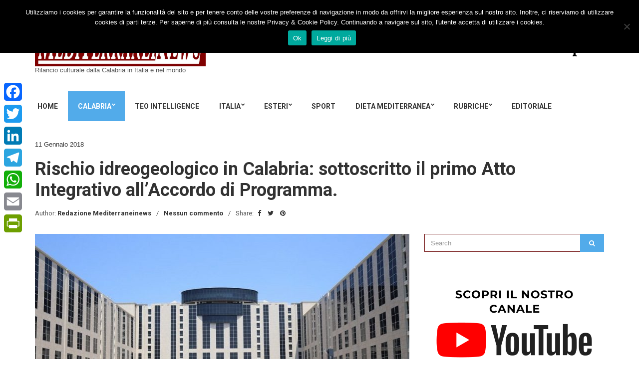

--- FILE ---
content_type: text/html; charset=UTF-8
request_url: https://mediterraneinews.it/2018/01/11/rischio-idreogeologico-calabria-sottoscritto-primo-atto-integrativo-allaccordo-programma/
body_size: 20571
content:
<!doctype html>
<html lang="it-IT">
<head>
	<meta charset="UTF-8">
	<meta name="viewport" content="width=device-width, initial-scale=1">
	<link rel="pingback" href="https://mediterraneinews.it/xmlrpc.php">

	<meta name='robots' content='index, follow, max-image-preview:large, max-snippet:-1, max-video-preview:-1' />
	<style>img:is([sizes="auto" i], [sizes^="auto," i]) { contain-intrinsic-size: 3000px 1500px }</style>
	
	<!-- This site is optimized with the Yoast SEO plugin v25.6 - https://yoast.com/wordpress/plugins/seo/ -->
	<title>Rischio idreogeologico in Calabria: sottoscritto il primo Atto Integrativo all&#039;Accordo di Programma. - MediterraneiNews</title>
	<link rel="canonical" href="https://mediterraneinews.it/2018/01/11/rischio-idreogeologico-calabria-sottoscritto-primo-atto-integrativo-allaccordo-programma/" />
	<meta property="og:locale" content="it_IT" />
	<meta property="og:type" content="article" />
	<meta property="og:title" content="Rischio idreogeologico in Calabria: sottoscritto il primo Atto Integrativo all&#039;Accordo di Programma. - MediterraneiNews" />
	<meta property="og:description" content="E&#8217; stato sottoscritto dal Ministro dell&#8217;Ambiente e della Tutela del Mare, Gian Luca Galletti, e dal Presidente della Giunta regionale, Mario Oliverio, il primo Atto Integrativo all&#8217;Accordo di Programma del 2010 finalizzato alla programmazione e al finanziamento di interventi urgenti e prioritari per la mitigazione del rischio idrogeologico in Calabria. Lo ha reso in una [&hellip;]" />
	<meta property="og:url" content="https://mediterraneinews.it/2018/01/11/rischio-idreogeologico-calabria-sottoscritto-primo-atto-integrativo-allaccordo-programma/" />
	<meta property="og:site_name" content="MediterraneiNews" />
	<meta property="article:publisher" content="https://www.facebook.com/Mediterraneinews.it" />
	<meta property="article:published_time" content="2018-01-11T17:49:45+00:00" />
	<meta property="article:modified_time" content="2018-01-11T19:51:13+00:00" />
	<meta property="og:image" content="https://mediterraneinews.it/wp-content/uploads/2017/07/palazzoregionecalabria-1024x579.jpg" />
	<meta property="og:image:width" content="960" />
	<meta property="og:image:height" content="500" />
	<meta property="og:image:type" content="image/jpeg" />
	<meta name="author" content="Redazione Mediterraneinews" />
	<meta name="twitter:card" content="summary_large_image" />
	<meta name="twitter:label1" content="Scritto da" />
	<meta name="twitter:data1" content="Redazione Mediterraneinews" />
	<meta name="twitter:label2" content="Tempo di lettura stimato" />
	<meta name="twitter:data2" content="1 minuto" />
	<script type="application/ld+json" class="yoast-schema-graph">{"@context":"https://schema.org","@graph":[{"@type":"Article","@id":"https://mediterraneinews.it/2018/01/11/rischio-idreogeologico-calabria-sottoscritto-primo-atto-integrativo-allaccordo-programma/#article","isPartOf":{"@id":"https://mediterraneinews.it/2018/01/11/rischio-idreogeologico-calabria-sottoscritto-primo-atto-integrativo-allaccordo-programma/"},"author":{"name":"Redazione Mediterraneinews","@id":"https://mediterraneinews.it/#/schema/person/144be9bc6d2dd839de877360dfce39be"},"headline":"Rischio idreogeologico in Calabria: sottoscritto il primo Atto Integrativo all&#8217;Accordo di Programma.","datePublished":"2018-01-11T17:49:45+00:00","dateModified":"2018-01-11T19:51:13+00:00","mainEntityOfPage":{"@id":"https://mediterraneinews.it/2018/01/11/rischio-idreogeologico-calabria-sottoscritto-primo-atto-integrativo-allaccordo-programma/"},"wordCount":258,"publisher":{"@id":"https://mediterraneinews.it/#organization"},"image":{"@id":"https://mediterraneinews.it/2018/01/11/rischio-idreogeologico-calabria-sottoscritto-primo-atto-integrativo-allaccordo-programma/#primaryimage"},"thumbnailUrl":"https://mediterraneinews.it/wp-content/uploads/2017/07/palazzoregionecalabria-1024x579.jpg","keywords":["calabria","territorio"],"articleSection":["Calabria"],"inLanguage":"it-IT"},{"@type":"WebPage","@id":"https://mediterraneinews.it/2018/01/11/rischio-idreogeologico-calabria-sottoscritto-primo-atto-integrativo-allaccordo-programma/","url":"https://mediterraneinews.it/2018/01/11/rischio-idreogeologico-calabria-sottoscritto-primo-atto-integrativo-allaccordo-programma/","name":"Rischio idreogeologico in Calabria: sottoscritto il primo Atto Integrativo all'Accordo di Programma. - MediterraneiNews","isPartOf":{"@id":"https://mediterraneinews.it/#website"},"primaryImageOfPage":{"@id":"https://mediterraneinews.it/2018/01/11/rischio-idreogeologico-calabria-sottoscritto-primo-atto-integrativo-allaccordo-programma/#primaryimage"},"image":{"@id":"https://mediterraneinews.it/2018/01/11/rischio-idreogeologico-calabria-sottoscritto-primo-atto-integrativo-allaccordo-programma/#primaryimage"},"thumbnailUrl":"https://mediterraneinews.it/wp-content/uploads/2017/07/palazzoregionecalabria-1024x579.jpg","datePublished":"2018-01-11T17:49:45+00:00","dateModified":"2018-01-11T19:51:13+00:00","breadcrumb":{"@id":"https://mediterraneinews.it/2018/01/11/rischio-idreogeologico-calabria-sottoscritto-primo-atto-integrativo-allaccordo-programma/#breadcrumb"},"inLanguage":"it-IT","potentialAction":[{"@type":"ReadAction","target":["https://mediterraneinews.it/2018/01/11/rischio-idreogeologico-calabria-sottoscritto-primo-atto-integrativo-allaccordo-programma/"]}]},{"@type":"ImageObject","inLanguage":"it-IT","@id":"https://mediterraneinews.it/2018/01/11/rischio-idreogeologico-calabria-sottoscritto-primo-atto-integrativo-allaccordo-programma/#primaryimage","url":"https://mediterraneinews.it/wp-content/uploads/2017/07/palazzoregionecalabria-1024x579.jpg","contentUrl":"https://mediterraneinews.it/wp-content/uploads/2017/07/palazzoregionecalabria-1024x579.jpg","width":"960","height":"500"},{"@type":"BreadcrumbList","@id":"https://mediterraneinews.it/2018/01/11/rischio-idreogeologico-calabria-sottoscritto-primo-atto-integrativo-allaccordo-programma/#breadcrumb","itemListElement":[{"@type":"ListItem","position":1,"name":"Home","item":"https://mediterraneinews.it/"},{"@type":"ListItem","position":2,"name":"Rischio idreogeologico in Calabria: sottoscritto il primo Atto Integrativo all&#8217;Accordo di Programma."}]},{"@type":"WebSite","@id":"https://mediterraneinews.it/#website","url":"https://mediterraneinews.it/","name":"MediterraneiNews","description":"Rilancio culturale dalla Calabria in Italia e nel mondo","publisher":{"@id":"https://mediterraneinews.it/#organization"},"potentialAction":[{"@type":"SearchAction","target":{"@type":"EntryPoint","urlTemplate":"https://mediterraneinews.it/?s={search_term_string}"},"query-input":{"@type":"PropertyValueSpecification","valueRequired":true,"valueName":"search_term_string"}}],"inLanguage":"it-IT"},{"@type":"Organization","@id":"https://mediterraneinews.it/#organization","name":"Mediterranei News","url":"https://mediterraneinews.it/","logo":{"@type":"ImageObject","inLanguage":"it-IT","@id":"https://mediterraneinews.it/#/schema/logo/image/","url":"https://mediterraneinews.it/wp-content/uploads/2016/12/logo-mediterranei-news-50.jpg","contentUrl":"https://mediterraneinews.it/wp-content/uploads/2016/12/logo-mediterranei-news-50.jpg","width":200,"height":200,"caption":"Mediterranei News"},"image":{"@id":"https://mediterraneinews.it/#/schema/logo/image/"},"sameAs":["https://www.facebook.com/Mediterraneinews.it"]},{"@type":"Person","@id":"https://mediterraneinews.it/#/schema/person/144be9bc6d2dd839de877360dfce39be","name":"Redazione Mediterraneinews","image":{"@type":"ImageObject","inLanguage":"it-IT","@id":"https://mediterraneinews.it/#/schema/person/image/","url":"https://secure.gravatar.com/avatar/b1935ac86bab8e178beb5464132c0f208164d1ce9029af36ef93d6be6f524934?s=96&d=mm&r=g","contentUrl":"https://secure.gravatar.com/avatar/b1935ac86bab8e178beb5464132c0f208164d1ce9029af36ef93d6be6f524934?s=96&d=mm&r=g","caption":"Redazione Mediterraneinews"},"sameAs":["http://mediterraneinews.it/"],"url":"https://mediterraneinews.it/author/redazione/"}]}</script>
	<!-- / Yoast SEO plugin. -->


<link rel='dns-prefetch' href='//static.addtoany.com' />
<link rel='dns-prefetch' href='//www.googletagmanager.com' />
<link rel="alternate" type="application/rss+xml" title="MediterraneiNews &raquo; Feed" href="https://mediterraneinews.it/feed/" />
<link rel="alternate" type="application/rss+xml" title="MediterraneiNews &raquo; Feed dei commenti" href="https://mediterraneinews.it/comments/feed/" />
<script type="text/javascript">
/* <![CDATA[ */
window._wpemojiSettings = {"baseUrl":"https:\/\/s.w.org\/images\/core\/emoji\/16.0.1\/72x72\/","ext":".png","svgUrl":"https:\/\/s.w.org\/images\/core\/emoji\/16.0.1\/svg\/","svgExt":".svg","source":{"concatemoji":"https:\/\/mediterraneinews.it\/wp-includes\/js\/wp-emoji-release.min.js?ver=6.8.3"}};
/*! This file is auto-generated */
!function(s,n){var o,i,e;function c(e){try{var t={supportTests:e,timestamp:(new Date).valueOf()};sessionStorage.setItem(o,JSON.stringify(t))}catch(e){}}function p(e,t,n){e.clearRect(0,0,e.canvas.width,e.canvas.height),e.fillText(t,0,0);var t=new Uint32Array(e.getImageData(0,0,e.canvas.width,e.canvas.height).data),a=(e.clearRect(0,0,e.canvas.width,e.canvas.height),e.fillText(n,0,0),new Uint32Array(e.getImageData(0,0,e.canvas.width,e.canvas.height).data));return t.every(function(e,t){return e===a[t]})}function u(e,t){e.clearRect(0,0,e.canvas.width,e.canvas.height),e.fillText(t,0,0);for(var n=e.getImageData(16,16,1,1),a=0;a<n.data.length;a++)if(0!==n.data[a])return!1;return!0}function f(e,t,n,a){switch(t){case"flag":return n(e,"\ud83c\udff3\ufe0f\u200d\u26a7\ufe0f","\ud83c\udff3\ufe0f\u200b\u26a7\ufe0f")?!1:!n(e,"\ud83c\udde8\ud83c\uddf6","\ud83c\udde8\u200b\ud83c\uddf6")&&!n(e,"\ud83c\udff4\udb40\udc67\udb40\udc62\udb40\udc65\udb40\udc6e\udb40\udc67\udb40\udc7f","\ud83c\udff4\u200b\udb40\udc67\u200b\udb40\udc62\u200b\udb40\udc65\u200b\udb40\udc6e\u200b\udb40\udc67\u200b\udb40\udc7f");case"emoji":return!a(e,"\ud83e\udedf")}return!1}function g(e,t,n,a){var r="undefined"!=typeof WorkerGlobalScope&&self instanceof WorkerGlobalScope?new OffscreenCanvas(300,150):s.createElement("canvas"),o=r.getContext("2d",{willReadFrequently:!0}),i=(o.textBaseline="top",o.font="600 32px Arial",{});return e.forEach(function(e){i[e]=t(o,e,n,a)}),i}function t(e){var t=s.createElement("script");t.src=e,t.defer=!0,s.head.appendChild(t)}"undefined"!=typeof Promise&&(o="wpEmojiSettingsSupports",i=["flag","emoji"],n.supports={everything:!0,everythingExceptFlag:!0},e=new Promise(function(e){s.addEventListener("DOMContentLoaded",e,{once:!0})}),new Promise(function(t){var n=function(){try{var e=JSON.parse(sessionStorage.getItem(o));if("object"==typeof e&&"number"==typeof e.timestamp&&(new Date).valueOf()<e.timestamp+604800&&"object"==typeof e.supportTests)return e.supportTests}catch(e){}return null}();if(!n){if("undefined"!=typeof Worker&&"undefined"!=typeof OffscreenCanvas&&"undefined"!=typeof URL&&URL.createObjectURL&&"undefined"!=typeof Blob)try{var e="postMessage("+g.toString()+"("+[JSON.stringify(i),f.toString(),p.toString(),u.toString()].join(",")+"));",a=new Blob([e],{type:"text/javascript"}),r=new Worker(URL.createObjectURL(a),{name:"wpTestEmojiSupports"});return void(r.onmessage=function(e){c(n=e.data),r.terminate(),t(n)})}catch(e){}c(n=g(i,f,p,u))}t(n)}).then(function(e){for(var t in e)n.supports[t]=e[t],n.supports.everything=n.supports.everything&&n.supports[t],"flag"!==t&&(n.supports.everythingExceptFlag=n.supports.everythingExceptFlag&&n.supports[t]);n.supports.everythingExceptFlag=n.supports.everythingExceptFlag&&!n.supports.flag,n.DOMReady=!1,n.readyCallback=function(){n.DOMReady=!0}}).then(function(){return e}).then(function(){var e;n.supports.everything||(n.readyCallback(),(e=n.source||{}).concatemoji?t(e.concatemoji):e.wpemoji&&e.twemoji&&(t(e.twemoji),t(e.wpemoji)))}))}((window,document),window._wpemojiSettings);
/* ]]> */
</script>
<!-- mediterraneinews.it is managing ads with Advanced Ads 2.0.10 – https://wpadvancedads.com/ --><script id="medit-ready">
			window.advanced_ads_ready=function(e,a){a=a||"complete";var d=function(e){return"interactive"===a?"loading"!==e:"complete"===e};d(document.readyState)?e():document.addEventListener("readystatechange",(function(a){d(a.target.readyState)&&e()}),{once:"interactive"===a})},window.advanced_ads_ready_queue=window.advanced_ads_ready_queue||[];		</script>
		<style id='wp-emoji-styles-inline-css' type='text/css'>

	img.wp-smiley, img.emoji {
		display: inline !important;
		border: none !important;
		box-shadow: none !important;
		height: 1em !important;
		width: 1em !important;
		margin: 0 0.07em !important;
		vertical-align: -0.1em !important;
		background: none !important;
		padding: 0 !important;
	}
</style>
<link rel='stylesheet' id='wp-block-library-css' href='https://mediterraneinews.it/wp-includes/css/dist/block-library/style.min.css?ver=6.8.3' type='text/css' media='all' />
<style id='classic-theme-styles-inline-css' type='text/css'>
/*! This file is auto-generated */
.wp-block-button__link{color:#fff;background-color:#32373c;border-radius:9999px;box-shadow:none;text-decoration:none;padding:calc(.667em + 2px) calc(1.333em + 2px);font-size:1.125em}.wp-block-file__button{background:#32373c;color:#fff;text-decoration:none}
</style>
<style id='global-styles-inline-css' type='text/css'>
:root{--wp--preset--aspect-ratio--square: 1;--wp--preset--aspect-ratio--4-3: 4/3;--wp--preset--aspect-ratio--3-4: 3/4;--wp--preset--aspect-ratio--3-2: 3/2;--wp--preset--aspect-ratio--2-3: 2/3;--wp--preset--aspect-ratio--16-9: 16/9;--wp--preset--aspect-ratio--9-16: 9/16;--wp--preset--color--black: #000000;--wp--preset--color--cyan-bluish-gray: #abb8c3;--wp--preset--color--white: #ffffff;--wp--preset--color--pale-pink: #f78da7;--wp--preset--color--vivid-red: #cf2e2e;--wp--preset--color--luminous-vivid-orange: #ff6900;--wp--preset--color--luminous-vivid-amber: #fcb900;--wp--preset--color--light-green-cyan: #7bdcb5;--wp--preset--color--vivid-green-cyan: #00d084;--wp--preset--color--pale-cyan-blue: #8ed1fc;--wp--preset--color--vivid-cyan-blue: #0693e3;--wp--preset--color--vivid-purple: #9b51e0;--wp--preset--gradient--vivid-cyan-blue-to-vivid-purple: linear-gradient(135deg,rgba(6,147,227,1) 0%,rgb(155,81,224) 100%);--wp--preset--gradient--light-green-cyan-to-vivid-green-cyan: linear-gradient(135deg,rgb(122,220,180) 0%,rgb(0,208,130) 100%);--wp--preset--gradient--luminous-vivid-amber-to-luminous-vivid-orange: linear-gradient(135deg,rgba(252,185,0,1) 0%,rgba(255,105,0,1) 100%);--wp--preset--gradient--luminous-vivid-orange-to-vivid-red: linear-gradient(135deg,rgba(255,105,0,1) 0%,rgb(207,46,46) 100%);--wp--preset--gradient--very-light-gray-to-cyan-bluish-gray: linear-gradient(135deg,rgb(238,238,238) 0%,rgb(169,184,195) 100%);--wp--preset--gradient--cool-to-warm-spectrum: linear-gradient(135deg,rgb(74,234,220) 0%,rgb(151,120,209) 20%,rgb(207,42,186) 40%,rgb(238,44,130) 60%,rgb(251,105,98) 80%,rgb(254,248,76) 100%);--wp--preset--gradient--blush-light-purple: linear-gradient(135deg,rgb(255,206,236) 0%,rgb(152,150,240) 100%);--wp--preset--gradient--blush-bordeaux: linear-gradient(135deg,rgb(254,205,165) 0%,rgb(254,45,45) 50%,rgb(107,0,62) 100%);--wp--preset--gradient--luminous-dusk: linear-gradient(135deg,rgb(255,203,112) 0%,rgb(199,81,192) 50%,rgb(65,88,208) 100%);--wp--preset--gradient--pale-ocean: linear-gradient(135deg,rgb(255,245,203) 0%,rgb(182,227,212) 50%,rgb(51,167,181) 100%);--wp--preset--gradient--electric-grass: linear-gradient(135deg,rgb(202,248,128) 0%,rgb(113,206,126) 100%);--wp--preset--gradient--midnight: linear-gradient(135deg,rgb(2,3,129) 0%,rgb(40,116,252) 100%);--wp--preset--font-size--small: 13px;--wp--preset--font-size--medium: 20px;--wp--preset--font-size--large: 36px;--wp--preset--font-size--x-large: 42px;--wp--preset--spacing--20: 0.44rem;--wp--preset--spacing--30: 0.67rem;--wp--preset--spacing--40: 1rem;--wp--preset--spacing--50: 1.5rem;--wp--preset--spacing--60: 2.25rem;--wp--preset--spacing--70: 3.38rem;--wp--preset--spacing--80: 5.06rem;--wp--preset--shadow--natural: 6px 6px 9px rgba(0, 0, 0, 0.2);--wp--preset--shadow--deep: 12px 12px 50px rgba(0, 0, 0, 0.4);--wp--preset--shadow--sharp: 6px 6px 0px rgba(0, 0, 0, 0.2);--wp--preset--shadow--outlined: 6px 6px 0px -3px rgba(255, 255, 255, 1), 6px 6px rgba(0, 0, 0, 1);--wp--preset--shadow--crisp: 6px 6px 0px rgba(0, 0, 0, 1);}:where(.is-layout-flex){gap: 0.5em;}:where(.is-layout-grid){gap: 0.5em;}body .is-layout-flex{display: flex;}.is-layout-flex{flex-wrap: wrap;align-items: center;}.is-layout-flex > :is(*, div){margin: 0;}body .is-layout-grid{display: grid;}.is-layout-grid > :is(*, div){margin: 0;}:where(.wp-block-columns.is-layout-flex){gap: 2em;}:where(.wp-block-columns.is-layout-grid){gap: 2em;}:where(.wp-block-post-template.is-layout-flex){gap: 1.25em;}:where(.wp-block-post-template.is-layout-grid){gap: 1.25em;}.has-black-color{color: var(--wp--preset--color--black) !important;}.has-cyan-bluish-gray-color{color: var(--wp--preset--color--cyan-bluish-gray) !important;}.has-white-color{color: var(--wp--preset--color--white) !important;}.has-pale-pink-color{color: var(--wp--preset--color--pale-pink) !important;}.has-vivid-red-color{color: var(--wp--preset--color--vivid-red) !important;}.has-luminous-vivid-orange-color{color: var(--wp--preset--color--luminous-vivid-orange) !important;}.has-luminous-vivid-amber-color{color: var(--wp--preset--color--luminous-vivid-amber) !important;}.has-light-green-cyan-color{color: var(--wp--preset--color--light-green-cyan) !important;}.has-vivid-green-cyan-color{color: var(--wp--preset--color--vivid-green-cyan) !important;}.has-pale-cyan-blue-color{color: var(--wp--preset--color--pale-cyan-blue) !important;}.has-vivid-cyan-blue-color{color: var(--wp--preset--color--vivid-cyan-blue) !important;}.has-vivid-purple-color{color: var(--wp--preset--color--vivid-purple) !important;}.has-black-background-color{background-color: var(--wp--preset--color--black) !important;}.has-cyan-bluish-gray-background-color{background-color: var(--wp--preset--color--cyan-bluish-gray) !important;}.has-white-background-color{background-color: var(--wp--preset--color--white) !important;}.has-pale-pink-background-color{background-color: var(--wp--preset--color--pale-pink) !important;}.has-vivid-red-background-color{background-color: var(--wp--preset--color--vivid-red) !important;}.has-luminous-vivid-orange-background-color{background-color: var(--wp--preset--color--luminous-vivid-orange) !important;}.has-luminous-vivid-amber-background-color{background-color: var(--wp--preset--color--luminous-vivid-amber) !important;}.has-light-green-cyan-background-color{background-color: var(--wp--preset--color--light-green-cyan) !important;}.has-vivid-green-cyan-background-color{background-color: var(--wp--preset--color--vivid-green-cyan) !important;}.has-pale-cyan-blue-background-color{background-color: var(--wp--preset--color--pale-cyan-blue) !important;}.has-vivid-cyan-blue-background-color{background-color: var(--wp--preset--color--vivid-cyan-blue) !important;}.has-vivid-purple-background-color{background-color: var(--wp--preset--color--vivid-purple) !important;}.has-black-border-color{border-color: var(--wp--preset--color--black) !important;}.has-cyan-bluish-gray-border-color{border-color: var(--wp--preset--color--cyan-bluish-gray) !important;}.has-white-border-color{border-color: var(--wp--preset--color--white) !important;}.has-pale-pink-border-color{border-color: var(--wp--preset--color--pale-pink) !important;}.has-vivid-red-border-color{border-color: var(--wp--preset--color--vivid-red) !important;}.has-luminous-vivid-orange-border-color{border-color: var(--wp--preset--color--luminous-vivid-orange) !important;}.has-luminous-vivid-amber-border-color{border-color: var(--wp--preset--color--luminous-vivid-amber) !important;}.has-light-green-cyan-border-color{border-color: var(--wp--preset--color--light-green-cyan) !important;}.has-vivid-green-cyan-border-color{border-color: var(--wp--preset--color--vivid-green-cyan) !important;}.has-pale-cyan-blue-border-color{border-color: var(--wp--preset--color--pale-cyan-blue) !important;}.has-vivid-cyan-blue-border-color{border-color: var(--wp--preset--color--vivid-cyan-blue) !important;}.has-vivid-purple-border-color{border-color: var(--wp--preset--color--vivid-purple) !important;}.has-vivid-cyan-blue-to-vivid-purple-gradient-background{background: var(--wp--preset--gradient--vivid-cyan-blue-to-vivid-purple) !important;}.has-light-green-cyan-to-vivid-green-cyan-gradient-background{background: var(--wp--preset--gradient--light-green-cyan-to-vivid-green-cyan) !important;}.has-luminous-vivid-amber-to-luminous-vivid-orange-gradient-background{background: var(--wp--preset--gradient--luminous-vivid-amber-to-luminous-vivid-orange) !important;}.has-luminous-vivid-orange-to-vivid-red-gradient-background{background: var(--wp--preset--gradient--luminous-vivid-orange-to-vivid-red) !important;}.has-very-light-gray-to-cyan-bluish-gray-gradient-background{background: var(--wp--preset--gradient--very-light-gray-to-cyan-bluish-gray) !important;}.has-cool-to-warm-spectrum-gradient-background{background: var(--wp--preset--gradient--cool-to-warm-spectrum) !important;}.has-blush-light-purple-gradient-background{background: var(--wp--preset--gradient--blush-light-purple) !important;}.has-blush-bordeaux-gradient-background{background: var(--wp--preset--gradient--blush-bordeaux) !important;}.has-luminous-dusk-gradient-background{background: var(--wp--preset--gradient--luminous-dusk) !important;}.has-pale-ocean-gradient-background{background: var(--wp--preset--gradient--pale-ocean) !important;}.has-electric-grass-gradient-background{background: var(--wp--preset--gradient--electric-grass) !important;}.has-midnight-gradient-background{background: var(--wp--preset--gradient--midnight) !important;}.has-small-font-size{font-size: var(--wp--preset--font-size--small) !important;}.has-medium-font-size{font-size: var(--wp--preset--font-size--medium) !important;}.has-large-font-size{font-size: var(--wp--preset--font-size--large) !important;}.has-x-large-font-size{font-size: var(--wp--preset--font-size--x-large) !important;}
:where(.wp-block-post-template.is-layout-flex){gap: 1.25em;}:where(.wp-block-post-template.is-layout-grid){gap: 1.25em;}
:where(.wp-block-columns.is-layout-flex){gap: 2em;}:where(.wp-block-columns.is-layout-grid){gap: 2em;}
:root :where(.wp-block-pullquote){font-size: 1.5em;line-height: 1.6;}
</style>
<link rel='stylesheet' id='cookie-notice-front-css' href='https://mediterraneinews.it/wp-content/plugins/cookie-notice/css/front.min.css?ver=2.5.7' type='text/css' media='all' />
<link rel='stylesheet' id='noozbeat-google-font-css' href='//fonts.googleapis.com/css?family=Open%2BSans%3A400%2C400italic%2C700%7CRoboto%3A400%2C700%26subset%3Dlatin%2Cgreek%2Cvietnamese%2Ccyrillic&#038;ver=6.8.3' type='text/css' media='all' />
<link rel='stylesheet' id='noozbeat-base-css' href='https://mediterraneinews.it/wp-content/themes/noozbeat/css/base.css?ver=1.3.1' type='text/css' media='all' />
<link rel='stylesheet' id='noozbeat-common-css' href='https://mediterraneinews.it/wp-content/themes/noozbeat/common/css/global.css?ver=1.3.1' type='text/css' media='all' />
<link rel='stylesheet' id='flexslider-css' href='https://mediterraneinews.it/wp-content/themes/noozbeat/css/flexslider.css?ver=2.5.0' type='text/css' media='all' />
<link rel='stylesheet' id='mmenu-css' href='https://mediterraneinews.it/wp-content/themes/noozbeat/css/mmenu.css?ver=5.2.0' type='text/css' media='all' />
<link rel='stylesheet' id='font-awesome-css' href='https://mediterraneinews.it/wp-content/themes/noozbeat/css/font-awesome.css?ver=4.7.0' type='text/css' media='all' />
<link rel='stylesheet' id='magnific-popup-css' href='https://mediterraneinews.it/wp-content/themes/noozbeat/css/magnific.css?ver=1.0.0' type='text/css' media='all' />
<link rel='stylesheet' id='noozbeat-style-css' href='https://mediterraneinews.it/wp-content/themes/noozbeat/style.css?ver=1.3.1' type='text/css' media='all' />
<link rel='stylesheet' id='newsletter-css' href='https://mediterraneinews.it/wp-content/plugins/newsletter/style.css?ver=8.9.2' type='text/css' media='all' />
<link rel='stylesheet' id='addtoany-css' href='https://mediterraneinews.it/wp-content/plugins/add-to-any/addtoany.min.css?ver=1.16' type='text/css' media='all' />
<style id='addtoany-inline-css' type='text/css'>
@media screen and (max-width:1090px){
.a2a_floating_style.a2a_vertical_style{display:none;}
}
@media screen and (min-width:1091px){
.a2a_floating_style.a2a_default_style{display:none;}
}
</style>
<script type="text/javascript" id="addtoany-core-js-before">
/* <![CDATA[ */
window.a2a_config=window.a2a_config||{};a2a_config.callbacks=[];a2a_config.overlays=[];a2a_config.templates={};a2a_localize = {
	Share: "Condividi",
	Save: "Salva",
	Subscribe: "Abbonati",
	Email: "Email",
	Bookmark: "Segnalibro",
	ShowAll: "espandi",
	ShowLess: "comprimi",
	FindServices: "Trova servizi",
	FindAnyServiceToAddTo: "Trova subito un servizio da aggiungere",
	PoweredBy: "Powered by",
	ShareViaEmail: "Condividi via email",
	SubscribeViaEmail: "Iscriviti via email",
	BookmarkInYourBrowser: "Aggiungi ai segnalibri",
	BookmarkInstructions: "Premi Ctrl+D o \u2318+D per mettere questa pagina nei preferiti",
	AddToYourFavorites: "Aggiungi ai favoriti",
	SendFromWebOrProgram: "Invia da qualsiasi indirizzo email o programma di posta elettronica",
	EmailProgram: "Programma di posta elettronica",
	More: "Di più&#8230;",
	ThanksForSharing: "Grazie per la condivisione!",
	ThanksForFollowing: "Thanks for following!"
};
/* ]]> */
</script>
<script type="text/javascript" defer src="https://static.addtoany.com/menu/page.js" id="addtoany-core-js"></script>
<script type="text/javascript" src="https://mediterraneinews.it/wp-includes/js/jquery/jquery.min.js?ver=3.7.1" id="jquery-core-js"></script>
<script type="text/javascript" src="https://mediterraneinews.it/wp-includes/js/jquery/jquery-migrate.min.js?ver=3.4.1" id="jquery-migrate-js"></script>
<script type="text/javascript" defer src="https://mediterraneinews.it/wp-content/plugins/add-to-any/addtoany.min.js?ver=1.1" id="addtoany-jquery-js"></script>

<!-- Snippet del tag Google (gtag.js) aggiunto da Site Kit -->
<!-- Snippet Google Analytics aggiunto da Site Kit -->
<script type="text/javascript" src="https://www.googletagmanager.com/gtag/js?id=GT-WBZK5DL" id="google_gtagjs-js" async></script>
<script type="text/javascript" id="google_gtagjs-js-after">
/* <![CDATA[ */
window.dataLayer = window.dataLayer || [];function gtag(){dataLayer.push(arguments);}
gtag("set","linker",{"domains":["mediterraneinews.it"]});
gtag("js", new Date());
gtag("set", "developer_id.dZTNiMT", true);
gtag("config", "GT-WBZK5DL");
 window._googlesitekit = window._googlesitekit || {}; window._googlesitekit.throttledEvents = []; window._googlesitekit.gtagEvent = (name, data) => { var key = JSON.stringify( { name, data } ); if ( !! window._googlesitekit.throttledEvents[ key ] ) { return; } window._googlesitekit.throttledEvents[ key ] = true; setTimeout( () => { delete window._googlesitekit.throttledEvents[ key ]; }, 5 ); gtag( "event", name, { ...data, event_source: "site-kit" } ); }; 
/* ]]> */
</script>
<link rel="https://api.w.org/" href="https://mediterraneinews.it/wp-json/" /><link rel="alternate" title="JSON" type="application/json" href="https://mediterraneinews.it/wp-json/wp/v2/posts/27153" /><link rel="EditURI" type="application/rsd+xml" title="RSD" href="https://mediterraneinews.it/xmlrpc.php?rsd" />
<link rel='shortlink' href='https://mediterraneinews.it/?p=27153' />
<link rel="alternate" title="oEmbed (JSON)" type="application/json+oembed" href="https://mediterraneinews.it/wp-json/oembed/1.0/embed?url=https%3A%2F%2Fmediterraneinews.it%2F2018%2F01%2F11%2Frischio-idreogeologico-calabria-sottoscritto-primo-atto-integrativo-allaccordo-programma%2F" />
<link rel="alternate" title="oEmbed (XML)" type="text/xml+oembed" href="https://mediterraneinews.it/wp-json/oembed/1.0/embed?url=https%3A%2F%2Fmediterraneinews.it%2F2018%2F01%2F11%2Frischio-idreogeologico-calabria-sottoscritto-primo-atto-integrativo-allaccordo-programma%2F&#038;format=xml" />
<script async src="//pagead2.googlesyndication.com/pagead/js/adsbygoogle.js"></script>
<script>
  (adsbygoogle = window.adsbygoogle || []).push({
    google_ad_client: "ca-pub-8218896731233607",
    enable_page_level_ads: true
  });
</script>
<meta name="description" content="Le ultime notizie dalla Città di Nicotera e dalla Calabria su cronaca, politica, economia, giustizia, sport, tecnologia. Inchieste, opinioni, foto e video.">

<meta name="generator" content="Site Kit by Google 1.158.0" /><noscript><style>.vce-row-container .vcv-lozad {display: none}</style></noscript><meta name="generator" content="Powered by Visual Composer Website Builder - fast and easy-to-use drag and drop visual editor for WordPress."/>

<!-- Facebook Like Thumbnail (v0.4) -->
<meta property="og:image" content="https://mediterraneinews.it/wp-content/uploads/2017/07/palazzoregionecalabria-1024x579.jpg" />
<!-- using featured thumbnail -->
<!-- Facebook Like Thumbnail (By Ashfame - https://github.com/ashfame/facebook-like-thumbnail) -->

<style type="text/css">			input,
			textarea,
			.widget select{
				border-color: #721111;
			}

			.page-title,
			.entry-navigation,
			.entry-rating {
				border-top-color: #721111;
			}

			.page-title,
			.ci-breadcrumb,
			.entry-navigation,
			.widget_meta ul li a,
			.widget_pages ul li a,
			.widget_categories ul li a,
			.widget_archive ul li a,
			.widget_nav_menu ul li a,
			.widget_recent_entries ul li a,
			.widget_recent_comments ul li {
				border-bottom-color: #721111;
			}
			</style>
<!-- Dynamic Widgets by QURL loaded - http://www.dynamic-widgets.com //-->
		<style type="text/css" id="wp-custom-css">
			

/* Migrated CSS from the theme's old custom CSS setting. */
.foot { font-size: 11px; text-transform: uppercase; }		</style>
		</head>
<body class="wp-singular post-template-default single single-post postid-27153 single-format-standard wp-theme-noozbeat cookies-not-set vcwb">



<div id="page">

<header class="header">
	
	<div class="mast-head">
		<div class="container">
			<div class="row">
				<div class="col-xs-12">
					<div class="head-wrap">
						<div class="head-wrap-col-left">
							<div class="site-logo">
								<a href="https://mediterraneinews.it/">
																			<img
										     src="https://mediterraneinews.it/wp-content/uploads/2016/11/logo-mediterraneinews-1-1.jpg"
										     alt="MediterraneiNews"/>
																	</a>

							</div>

															<p class="site-tagline">Rilancio culturale dalla Calabria in Italia e nel mondo</p>
							
						</div>

						<div class="head-wrap-col-right">
										<div class="textwidget"><div class="ad">
<a href="http://www.caffo.com" target="_blank">
<img src="https://mediterraneinews.it/wp-content/uploads/2017/11/resized_logo-amaro1_02.jpg" alt="Distilleria Caffo" style="height:90px;" />
</a>
</div>
</div>
</div>
								</div>
					</div>

					<nav class="nav">
						<a href="#mobilemenu" class="mobile-trigger"><i class="fa fa-navicon"></i> MENU</a>

						<ul id="menu-superiore" class="navigation"><li id="menu-item-56190" class="menu-item menu-item-type-custom menu-item-object-custom menu-item-home menu-item-56190"><a href="https://mediterraneinews.it">HOME</a></li>
<li id="menu-item-1042" class="menu-item menu-item-type-taxonomy menu-item-object-category current-post-ancestor current-menu-parent current-post-parent menu-item-has-children menu-item-1042"><a href="https://mediterraneinews.it/category/calabria/">Calabria</a>
<ul class="sub-menu">
	<li id="menu-item-1558" class="menu-item menu-item-type-taxonomy menu-item-object-category menu-item-1558"><a href="https://mediterraneinews.it/category/nicotera/">Nicotera</a></li>
	<li id="menu-item-1306" class="menu-item menu-item-type-taxonomy menu-item-object-category menu-item-1306"><a href="https://mediterraneinews.it/category/catanzaro/">Catanzaro</a></li>
	<li id="menu-item-1309" class="menu-item menu-item-type-taxonomy menu-item-object-category menu-item-1309"><a href="https://mediterraneinews.it/category/crotone/">Crotone</a></li>
	<li id="menu-item-1308" class="menu-item menu-item-type-taxonomy menu-item-object-category menu-item-1308"><a href="https://mediterraneinews.it/category/cosenza/">Cosenza</a></li>
	<li id="menu-item-1305" class="menu-item menu-item-type-taxonomy menu-item-object-category menu-item-1305"><a href="https://mediterraneinews.it/category/reggio-calabria/">Reggio Calabria</a></li>
	<li id="menu-item-1310" class="menu-item menu-item-type-taxonomy menu-item-object-category menu-item-has-children menu-item-1310"><a href="https://mediterraneinews.it/category/vibo-valentia/">Vibo Valentia</a>
	<ul class="sub-menu">
		<li id="menu-item-1561" class="menu-item menu-item-type-taxonomy menu-item-object-category menu-item-1561"><a href="https://mediterraneinews.it/category/alto-mesima/">Alto Mesima</a></li>
		<li id="menu-item-1560" class="menu-item menu-item-type-taxonomy menu-item-object-category menu-item-1560"><a href="https://mediterraneinews.it/category/filadelfia/">Filadelfia</a></li>
		<li id="menu-item-1317" class="menu-item menu-item-type-taxonomy menu-item-object-category menu-item-1317"><a href="https://mediterraneinews.it/category/joppolo/">Joppolo</a></li>
		<li id="menu-item-1318" class="menu-item menu-item-type-taxonomy menu-item-object-category menu-item-1318"><a href="https://mediterraneinews.it/category/limbadi/">Limbadi</a></li>
		<li id="menu-item-1559" class="menu-item menu-item-type-taxonomy menu-item-object-category menu-item-1559"><a href="https://mediterraneinews.it/category/mileto/">Mileto</a></li>
		<li id="menu-item-1562" class="menu-item menu-item-type-taxonomy menu-item-object-category menu-item-1562"><a href="https://mediterraneinews.it/category/monte-poro/">Monte Poro</a></li>
		<li id="menu-item-1314" class="menu-item menu-item-type-taxonomy menu-item-object-category menu-item-1314"><a href="https://mediterraneinews.it/category/pizzo/">Pizzo</a></li>
		<li id="menu-item-1313" class="menu-item menu-item-type-taxonomy menu-item-object-category menu-item-1313"><a href="https://mediterraneinews.it/category/ricadi/">Ricadi / C. Vaticano</a></li>
		<li id="menu-item-1319" class="menu-item menu-item-type-taxonomy menu-item-object-category menu-item-1319"><a href="https://mediterraneinews.it/category/serre/">Serre</a></li>
		<li id="menu-item-1315" class="menu-item menu-item-type-taxonomy menu-item-object-category menu-item-1315"><a href="https://mediterraneinews.it/category/spilinga/">Spilinga</a></li>
		<li id="menu-item-1312" class="menu-item menu-item-type-taxonomy menu-item-object-category menu-item-1312"><a href="https://mediterraneinews.it/category/tropea/">Tropea</a></li>
	</ul>
</li>
</ul>
</li>
<li id="menu-item-270" class="menu-item menu-item-type-taxonomy menu-item-object-category menu-item-270"><a href="https://mediterraneinews.it/category/intelligence-analysis-e-teo-intelligence/">Teo Intelligence</a></li>
<li id="menu-item-897" class="menu-item menu-item-type-taxonomy menu-item-object-category menu-item-has-children menu-item-897"><a href="https://mediterraneinews.it/category/italia/">Italia</a>
<ul class="sub-menu">
	<li id="menu-item-900" class="menu-item menu-item-type-taxonomy menu-item-object-category menu-item-900"><a href="https://mediterraneinews.it/category/cronaca/">Cronaca</a></li>
	<li id="menu-item-1303" class="menu-item menu-item-type-taxonomy menu-item-object-category menu-item-1303"><a href="https://mediterraneinews.it/category/politica/">Politica</a></li>
</ul>
</li>
<li id="menu-item-898" class="menu-item menu-item-type-taxonomy menu-item-object-category menu-item-has-children menu-item-898"><a href="https://mediterraneinews.it/category/esteri/">Esteri</a>
<ul class="sub-menu">
	<li id="menu-item-906" class="menu-item menu-item-type-taxonomy menu-item-object-category menu-item-906"><a href="https://mediterraneinews.it/category/vaticano/">Vaticano</a></li>
	<li id="menu-item-1563" class="menu-item menu-item-type-taxonomy menu-item-object-category menu-item-1563"><a href="https://mediterraneinews.it/category/san-marino/">San Marino</a></li>
	<li id="menu-item-1567" class="menu-item menu-item-type-taxonomy menu-item-object-category menu-item-has-children menu-item-1567"><a href="https://mediterraneinews.it/category/europa/">Europa</a>
	<ul class="sub-menu">
		<li id="menu-item-16941" class="menu-item menu-item-type-taxonomy menu-item-object-category menu-item-16941"><a href="https://mediterraneinews.it/category/europa/unione-europea/">Unione Europea</a></li>
	</ul>
</li>
	<li id="menu-item-1566" class="menu-item menu-item-type-taxonomy menu-item-object-category menu-item-1566"><a href="https://mediterraneinews.it/category/asia-e-oceania/">Asia e Oceania</a></li>
	<li id="menu-item-1568" class="menu-item menu-item-type-taxonomy menu-item-object-category menu-item-1568"><a href="https://mediterraneinews.it/category/medio-oriente/">Medio Oriente</a></li>
	<li id="menu-item-1565" class="menu-item menu-item-type-taxonomy menu-item-object-category menu-item-1565"><a href="https://mediterraneinews.it/category/americhe/">Americhe</a></li>
	<li id="menu-item-1634" class="menu-item menu-item-type-taxonomy menu-item-object-category menu-item-1634"><a href="https://mediterraneinews.it/category/russia/">Russia</a></li>
	<li id="menu-item-1564" class="menu-item menu-item-type-taxonomy menu-item-object-category menu-item-1564"><a href="https://mediterraneinews.it/category/africa/">Africa</a></li>
</ul>
</li>
<li id="menu-item-314" class="menu-item menu-item-type-taxonomy menu-item-object-category menu-item-314"><a href="https://mediterraneinews.it/category/sport/">Sport</a></li>
<li id="menu-item-580" class="menu-item menu-item-type-taxonomy menu-item-object-category menu-item-has-children menu-item-580"><a href="https://mediterraneinews.it/category/dieta-mediterranea-nicotera/">Dieta Mediterranea</a>
<ul class="sub-menu">
	<li id="menu-item-1574" class="menu-item menu-item-type-taxonomy menu-item-object-category menu-item-1574"><a href="https://mediterraneinews.it/category/dieta-mediterranea-nicotera/">Dieta Mediterranea Nicotera è stile di vita</a></li>
	<li id="menu-item-591" class="menu-item menu-item-type-taxonomy menu-item-object-category menu-item-591"><a href="https://mediterraneinews.it/category/enogastronomia/">Enogastronomia</a></li>
	<li id="menu-item-903" class="menu-item menu-item-type-taxonomy menu-item-object-category menu-item-903"><a href="https://mediterraneinews.it/category/eventi/">Eventi</a></li>
</ul>
</li>
<li id="menu-item-239" class="menu-item menu-item-type-custom menu-item-object-custom menu-item-has-children menu-item-239"><a href="#">Rubriche</a>
<ul class="sub-menu">
	<li id="menu-item-904" class="menu-item menu-item-type-taxonomy menu-item-object-category menu-item-904"><a href="https://mediterraneinews.it/category/costume-e-societa/">Costume e società</a></li>
	<li id="menu-item-911" class="menu-item menu-item-type-taxonomy menu-item-object-category menu-item-911"><a href="https://mediterraneinews.it/category/economia/">Economia</a></li>
	<li id="menu-item-899" class="menu-item menu-item-type-taxonomy menu-item-object-category menu-item-899"><a href="https://mediterraneinews.it/category/focus/">Focus</a></li>
	<li id="menu-item-915" class="menu-item menu-item-type-taxonomy menu-item-object-category menu-item-915"><a href="https://mediterraneinews.it/category/mondo-scuola/">Mondo scuola</a></li>
	<li id="menu-item-917" class="menu-item menu-item-type-taxonomy menu-item-object-category menu-item-917"><a href="https://mediterraneinews.it/category/psicologia/">Psicologia</a></li>
	<li id="menu-item-916" class="menu-item menu-item-type-taxonomy menu-item-object-category menu-item-916"><a href="https://mediterraneinews.it/category/patrimonio-e-beni-culturali/">Patrimonio/Beni culturali</a></li>
	<li id="menu-item-918" class="menu-item menu-item-type-taxonomy menu-item-object-category menu-item-918"><a href="https://mediterraneinews.it/category/religione/">Religione</a></li>
	<li id="menu-item-1571" class="menu-item menu-item-type-taxonomy menu-item-object-category menu-item-1571"><a href="https://mediterraneinews.it/category/suggeriti-per-voi/">Suggeriti per voi</a></li>
	<li id="menu-item-592" class="menu-item menu-item-type-taxonomy menu-item-object-category menu-item-592"><a href="https://mediterraneinews.it/category/tecnologia/">Tecnologia</a></li>
	<li id="menu-item-1572" class="menu-item menu-item-type-taxonomy menu-item-object-category menu-item-1572"><a href="https://mediterraneinews.it/category/viaggi/">Viaggi</a></li>
	<li id="menu-item-1573" class="menu-item menu-item-type-taxonomy menu-item-object-category menu-item-1573"><a href="https://mediterraneinews.it/category/zibaldone/">Zibaldone</a></li>
</ul>
</li>
<li id="menu-item-901" class="menu-item menu-item-type-taxonomy menu-item-object-category menu-item-901"><a href="https://mediterraneinews.it/category/editoriale/">Editoriale</a></li>
</ul>
						<form action="https://mediterraneinews.it/" class="searchform" method="get" role="search">
	<div>
		<label class="screen-reader-text">Search for:</label>
		<input type="text" placeholder="Type and press enter" name="s" value="">
		<a class="btn searchsubmit"><i class="fa fa-search"></i></a>
	</div>
</form>
					</nav><!-- #nav -->

					<div id="mobilemenu"></div>
				</div>
			</div>
		</div>
	</div>
</header>



  	<div class="container breadcrumb-container">
		<div class="row">
			<div class="col-xs-12">
																</div>
		</div>
	</div>

  
  <main class="main">
  	<div class="container">
  		<div class="row">
  
  			  

<div class="col-xs-12">

	
	
		<div class="entry-head "> <!-- add the class .text-center for a centered article header -->
							<div class="entry-meta">
					
											<time class="entry-time" datetime="2018-01-11T18:49:45+01:00">11 Gennaio 2018</time>
									</div>
			
			<h1 class="entry-title">Rischio idreogeologico in Calabria: sottoscritto il primo Atto Integrativo all&#8217;Accordo di Programma.</h1>

			<div class="entry-submeta">
									<span>Author: <a href="https://mediterraneinews.it/author/redazione/" title="Articoli scritti da Redazione Mediterraneinews" rel="author">Redazione Mediterraneinews</a></span>
													<span><a href="https://mediterraneinews.it/2018/01/11/rischio-idreogeologico-calabria-sottoscritto-primo-atto-integrativo-allaccordo-programma/#respond">Nessun commento</a></span>
									<span class="entry-share">Share:				<a target="_blank" class="icon-social" href="https://www.facebook.com/sharer.php?u=https://mediterraneinews.it/2018/01/11/rischio-idreogeologico-calabria-sottoscritto-primo-atto-integrativo-allaccordo-programma/"><i class="fa fa-facebook"></i></a>
		<a target="_blank" class="icon-social" href="https://twitter.com/share?url=https://mediterraneinews.it/2018/01/11/rischio-idreogeologico-calabria-sottoscritto-primo-atto-integrativo-allaccordo-programma/"><i class="fa fa-twitter"></i></a>
					<a target="_blank" class="icon-social" href="https://pinterest.com/pin/create/bookmarklet/?url=https://mediterraneinews.it/2018/01/11/rischio-idreogeologico-calabria-sottoscritto-primo-atto-integrativo-allaccordo-programma/&#038;description=Rischio%20idreogeologico%20in%20Calabria:%20sottoscritto%20il%20primo%20Atto%20Integrativo%20all&#8217;Accordo%20di%20Programma.&#038;media=https://mediterraneinews.it/wp-content/uploads/2017/07/palazzoregionecalabria-1024x579.jpg"><i class="fa fa-pinterest"></i></a>
			</span>
			</div>
		</div><!-- .entry-head -->

	
	
			<div class="row">
			<div class="col-md-8 col-sm-12 col-xs-12">
	
			
													<figure class="entry-thumb">
						<a class="ci-lightbox" href="https://mediterraneinews.it/wp-content/uploads/2017/07/palazzoregionecalabria-1024x579.jpg"><img width="750" height="426" src="https://mediterraneinews.it/wp-content/uploads/2017/07/palazzoregionecalabria-1024x579-750x426.jpg" class="attachment-post-thumbnail size-post-thumbnail wp-post-image" alt="" decoding="async" fetchpriority="high" /></a>
					</figure>
				
				<div class="entry-content">
					<p style="text-align: justify">E&#8217; stato sottoscritto dal Ministro dell&#8217;Ambiente e della Tutela del Mare, Gian Luca Galletti, e dal Presidente della Giunta regionale, Mario Oliverio, il primo Atto Integrativo all&#8217;Accordo di Programma del 2010 finalizzato alla programmazione e al finanziamento di interventi urgenti e prioritari per la mitigazione del rischio idrogeologico in Calabria.</p>
<p style="text-align: justify">Lo ha reso in una nota l&#8217;Ufficio stampa della Regione Calabria dalla quale si apprende che &#8220;scopo dell&#8217;atto integrativo è duplice: da un lato, vengono riprogrammati gli interventi già inseriti nell&#8217;Accordo di Programma del 2010 in corso di attuazione&#8221; e dall&#8217;altro &#8220;la piena operatività ai 24 nuovi interventi previsti per la riduzione del rischio idrogeologico e di erosione costiera, di cui alle Delibere CIPE n. 25/2016 e n. 55/2016 e finanziati sul Fondo per lo Sviluppo e la Coesione 2014/2020, per complessivi euro 25.930.549,33, nonché a ulteriori 4 interventi, per un importo complessivo di € 4.808.795,24, frutto delle economie registrate su tutti gli interventi già conclusi&#8221;.</p>
<p style="text-align: justify">&#8220;Nel comunicare la notizia, &#8211; si legge ancora nella nota in questione &#8211;  il Presidente Oliverio esprime grande soddisfazione per la firma dell&#8217;atto, attraverso cui si sancisce non solo la disponibilità di risorse importanti che si sommano a quelle previste sul Patto per la Calabria, ma anche la modalità di attuazione dei nuovi interventi, che saranno più spediti, giacché anch&#8217;essi attuati dalla struttura commissariale in regime di contabilità speciale. Tutti i soggetti beneficiari dei nuovi interventi programmati saranno convocati per una riunione che si terrà il prossimo 22 gennaio 2018 presso la Cittadella Regionale&#8221;.</p>
<div class="addtoany_share_save_container addtoany_content addtoany_content_bottom"><div class="addtoany_header">Condividi questo Articolo</div><div class="a2a_kit a2a_kit_size_26 addtoany_list" data-a2a-url="https://mediterraneinews.it/2018/01/11/rischio-idreogeologico-calabria-sottoscritto-primo-atto-integrativo-allaccordo-programma/" data-a2a-title="Rischio idreogeologico in Calabria: sottoscritto il primo Atto Integrativo all’Accordo di Programma."><a class="a2a_button_facebook" href="https://www.addtoany.com/add_to/facebook?linkurl=https%3A%2F%2Fmediterraneinews.it%2F2018%2F01%2F11%2Frischio-idreogeologico-calabria-sottoscritto-primo-atto-integrativo-allaccordo-programma%2F&amp;linkname=Rischio%20idreogeologico%20in%20Calabria%3A%20sottoscritto%20il%20primo%20Atto%20Integrativo%20all%E2%80%99Accordo%20di%20Programma." title="Facebook" rel="nofollow noopener" target="_blank"></a><a class="a2a_button_twitter" href="https://www.addtoany.com/add_to/twitter?linkurl=https%3A%2F%2Fmediterraneinews.it%2F2018%2F01%2F11%2Frischio-idreogeologico-calabria-sottoscritto-primo-atto-integrativo-allaccordo-programma%2F&amp;linkname=Rischio%20idreogeologico%20in%20Calabria%3A%20sottoscritto%20il%20primo%20Atto%20Integrativo%20all%E2%80%99Accordo%20di%20Programma." title="Twitter" rel="nofollow noopener" target="_blank"></a><a class="a2a_button_linkedin" href="https://www.addtoany.com/add_to/linkedin?linkurl=https%3A%2F%2Fmediterraneinews.it%2F2018%2F01%2F11%2Frischio-idreogeologico-calabria-sottoscritto-primo-atto-integrativo-allaccordo-programma%2F&amp;linkname=Rischio%20idreogeologico%20in%20Calabria%3A%20sottoscritto%20il%20primo%20Atto%20Integrativo%20all%E2%80%99Accordo%20di%20Programma." title="LinkedIn" rel="nofollow noopener" target="_blank"></a><a class="a2a_button_telegram" href="https://www.addtoany.com/add_to/telegram?linkurl=https%3A%2F%2Fmediterraneinews.it%2F2018%2F01%2F11%2Frischio-idreogeologico-calabria-sottoscritto-primo-atto-integrativo-allaccordo-programma%2F&amp;linkname=Rischio%20idreogeologico%20in%20Calabria%3A%20sottoscritto%20il%20primo%20Atto%20Integrativo%20all%E2%80%99Accordo%20di%20Programma." title="Telegram" rel="nofollow noopener" target="_blank"></a><a class="a2a_button_whatsapp" href="https://www.addtoany.com/add_to/whatsapp?linkurl=https%3A%2F%2Fmediterraneinews.it%2F2018%2F01%2F11%2Frischio-idreogeologico-calabria-sottoscritto-primo-atto-integrativo-allaccordo-programma%2F&amp;linkname=Rischio%20idreogeologico%20in%20Calabria%3A%20sottoscritto%20il%20primo%20Atto%20Integrativo%20all%E2%80%99Accordo%20di%20Programma." title="WhatsApp" rel="nofollow noopener" target="_blank"></a><a class="a2a_button_email" href="https://www.addtoany.com/add_to/email?linkurl=https%3A%2F%2Fmediterraneinews.it%2F2018%2F01%2F11%2Frischio-idreogeologico-calabria-sottoscritto-primo-atto-integrativo-allaccordo-programma%2F&amp;linkname=Rischio%20idreogeologico%20in%20Calabria%3A%20sottoscritto%20il%20primo%20Atto%20Integrativo%20all%E2%80%99Accordo%20di%20Programma." title="Email" rel="nofollow noopener" target="_blank"></a><a class="a2a_button_printfriendly" href="https://www.addtoany.com/add_to/printfriendly?linkurl=https%3A%2F%2Fmediterraneinews.it%2F2018%2F01%2F11%2Frischio-idreogeologico-calabria-sottoscritto-primo-atto-integrativo-allaccordo-programma%2F&amp;linkname=Rischio%20idreogeologico%20in%20Calabria%3A%20sottoscritto%20il%20primo%20Atto%20Integrativo%20all%E2%80%99Accordo%20di%20Programma." title="PrintFriendly" rel="nofollow noopener" target="_blank"></a></div></div>					
																<ul class="entry-fields">
							
							
							<li><span>Tags:</span> <a href="https://mediterraneinews.it/tag/calabria/" rel="tag">calabria</a>, <a href="https://mediterraneinews.it/tag/territorio/" rel="tag">territorio</a></li>						</ul>
									</div><!-- .entry-content -->

				
				<div class="entry-navigation">
				<a href="https://mediterraneinews.it/2018/01/11/nicotera-appuntamento-domani-al-liceo-b-vinci-scena-la-notte-nazionale-del-liceo-classico/" class="entry-prev">
			<span><i class="fa fa-angle-left"></i> Previous Article</span>
			<p class="entry-navigation-title">Nicotera, appuntamento domani al Liceo &#8220;B. Vinci&#8221;. In scena la &#8220;Notte nazionale del Liceo classico&#8221;</p>
		</a>
	
			<a href="https://mediterraneinews.it/2018/01/11/nicotera-ricco-programma-eventi-alla-notte-nazionale-dei-licei-classici-allistituto-b-vinci/" class="entry-next">
			<span>Next Article <i class="fa fa-angle-right"></i></span>
			<p class="entry-navigation-title">Nicotera: ricco programma di eventi alla Notte Nazionale dei Licei Classici all&#8217;Istituto &#8220;B. Vinci&#8221;.</p>
		</a>
	</div><!-- .entry-navigation -->

				<div class="entry-author-box">
	<div class="entry-author-avatar">
		<img alt='Redazione Mediterraneinews' src='https://secure.gravatar.com/avatar/b1935ac86bab8e178beb5464132c0f208164d1ce9029af36ef93d6be6f524934?s=100&#038;d=avatar_default&#038;r=g' srcset='https://secure.gravatar.com/avatar/b1935ac86bab8e178beb5464132c0f208164d1ce9029af36ef93d6be6f524934?s=200&#038;d=avatar_default&#038;r=g 2x' class='avatar avatar-100 photo' height='100' width='100' itemprop="image" decoding='async'/>	</div>

	<div class="entry-author-info">
		<p class="entry-author-name">
			Redazione Mediterraneinews			<a href="https://mediterraneinews.it/author/redazione/">
				View all posts			</a>
		</p>

		
		<div class="entry-author-socials">
					<ul class="social-icons">
			<li><a target="_blank" href="#" class="icon-social"><i class="fa fa-facebook"></i></a></li><li><a target="_blank" href="#" class="icon-social"><i class="fa fa-twitter"></i></a></li><li><a target="_blank" href="#" class="icon-social"><i class="fa fa-pinterest"></i></a></li><li><a target="_blank" href="#" class="icon-social"><i class="fa fa-instagram"></i></a></li><li><a target="_blank" href="#" class="icon-social"><i class="fa fa-linkedin"></i></a></li><li><a target="_blank" href="#" class="icon-social"><i class="fa fa-tumblr"></i></a></li><li><a target="_blank" href="#" class="icon-social"><i class="fa fa-flickr"></i></a></li><li><a target="_blank" href="#" class="icon-social"><i class="fa fa-youtube"></i></a></li>					</ul>
				</div>
	</div>
</div>

					<div class="entry-related">
					<h3 class="section-title">You may also like</h3>
		
		<div class="row">
							<div class="col-md-4 col-sm-6 col-xs-12">
					<article id="post-100685" class="item post-100685 post type-post status-publish format-standard has-post-thumbnail hentry category-agricoltura category-calabria category-catanzaro tag-calabbria tag-droni tag-gianluca-gallo tag-ncendio tag-regione">
			<figure class="item-thumb">
			<a href="https://mediterraneinews.it/2025/08/04/incendi-gallo-25-droni-sempre-operativi-su-tutto-il-territorio-pd-infanga-e-non-sa-leggere-i-numeri/"><img width="360" height="245" src="https://mediterraneinews.it/wp-content/uploads/2025/08/gallo90-1-360x245.jpeg" class="attachment-noozbeat_media size-noozbeat_media wp-post-image" alt="" decoding="async" /></a>
		</figure>
	
	<div class="item-content">
					<div class="item-meta">
				<time class="item-time" datetime="2025-08-04T08:50:20+02:00">4 Agosto 2025</time>
			</div>
		
		<h2 class="item-title"><a href="https://mediterraneinews.it/2025/08/04/incendi-gallo-25-droni-sempre-operativi-su-tutto-il-territorio-pd-infanga-e-non-sa-leggere-i-numeri/">Incendi: Gallo, 25 droni sempre operativi su tutto il territorio, Pd infanga e non sa leggere i numeri“</a></h2>
	</div>
</article>
				</div>
							<div class="col-md-4 col-sm-6 col-xs-12">
					<article id="post-102178" class="item post-102178 post type-post status-publish format-standard has-post-thumbnail hentry category-calabria category-tropea tag-antonio-toraldo-di-francia tag-marchese tag-ordine-di-malta tag-tropea">
			<figure class="item-thumb">
			<a href="https://mediterraneinews.it/2025/10/01/tropea-scompare-il-marchese-antonio-toraldo-di-francia-commissario-straordinario-del-sovrano-miliutare-ordine-di-malta/"><img width="360" height="245" src="https://mediterraneinews.it/wp-content/uploads/2025/10/tropeanite-Antonio-Toraldo-di-Francia-360x245.jpg" class="attachment-noozbeat_media size-noozbeat_media wp-post-image" alt="" decoding="async" loading="lazy" /></a>
		</figure>
	
	<div class="item-content">
					<div class="item-meta">
				<time class="item-time" datetime="2025-10-01T21:30:26+02:00">1 Ottobre 2025</time>
			</div>
		
		<h2 class="item-title"><a href="https://mediterraneinews.it/2025/10/01/tropea-scompare-il-marchese-antonio-toraldo-di-francia-commissario-straordinario-del-sovrano-miliutare-ordine-di-malta/">TROPEA, SCOMPARE IL MARCHESE ANTONIO TORALDO DI FRANCIA,  COMMISSARIO STRAORDINARIO DEL SOVRANO MILIUTARE ORDINE DI MALTA</a></h2>
	</div>
</article>
				</div>
							<div class="col-md-4 col-sm-6 col-xs-12">
					<article id="post-87925" class="item post-87925 post type-post status-publish format-standard has-post-thumbnail hentry category-calabria category-eventi category-reggio-calabria tag-anai tag-avvocati tag-citta-metropolitana tag-giudici tag-magistrati tag-reggio-calabria tag-rosario-livatino tag-santo-surace">
			<figure class="item-thumb">
			<a href="https://mediterraneinews.it/2024/05/09/si-e-tenuto-a-reggio-calabria-leventoavvocati-giudici-e-magistrati-martiri-per-mano-delle-mafie-diversita-e-complementarieta-dei-ruoli-nella-comune-funzione-giurisdizionale-memoria-storica-e-t/"><img width="360" height="245" src="https://mediterraneinews.it/wp-content/uploads/2024/05/IMG-20240503-WA0127-360x245.jpg" class="attachment-noozbeat_media size-noozbeat_media wp-post-image" alt="" decoding="async" loading="lazy" /></a>
		</figure>
	
	<div class="item-content">
					<div class="item-meta">
				<time class="item-time" datetime="2024-05-09T17:26:01+02:00">9 Maggio 2024</time>
			</div>
		
		<h2 class="item-title"><a href="https://mediterraneinews.it/2024/05/09/si-e-tenuto-a-reggio-calabria-leventoavvocati-giudici-e-magistrati-martiri-per-mano-delle-mafie-diversita-e-complementarieta-dei-ruoli-nella-comune-funzione-giurisdizionale-memoria-storica-e-t/">Si è tenuto a Reggio Calabria l&#8217;evento:&#8221;Avvocati, Giudici e Magistrati martiri per mano delle mafie. Diversità e complementarietà dei ruoli nella comune funzione giurisdizionale. Memoria storica e testimonianze vive”</a></h2>
	</div>
</article>
				</div>
								</div>
	</div><!-- .entry-related -->

				




			
		</div><!-- .col-md-8 .col-sm-12 .col-xs-12 -->

		<div class="col-md-4 col-sm-12 col-xs-12">
			<div class="sidebar">
	<aside id="search-10" class="widget group widget_search"><form action="https://mediterraneinews.it/" class="searchform" method="get" role="search">
	<div>
		<label class="screen-reader-text">Search for:</label>
		<input type="text" placeholder="Search" name="s" value="">
		<button class="searchsubmit" type="submit"><i class="fa fa-search"></i><span class="screen-reader-text">Search</span></button>
	</div>
</form>
</aside><aside id="block-2" class="widget group widget_block widget_media_image">
<figure class="wp-block-image size-full"><a href="https://www.youtube.com/@ANTONIOLEONARDOMONTUORO/videos" target="_blank" rel=" noreferrer noopener"><img loading="lazy" decoding="async" width="360" height="286" src="https://mediterraneinews.it/wp-content/uploads/2025/08/rect8.png" alt="Canale YouTube" class="wp-image-100755" srcset="https://mediterraneinews.it/wp-content/uploads/2025/08/rect8.png 360w, https://mediterraneinews.it/wp-content/uploads/2025/08/rect8-300x238.png 300w, https://mediterraneinews.it/wp-content/uploads/2025/08/rect8-320x254.png 320w" sizes="auto, (max-width: 360px) 100vw, 360px" /></a></figure>
</aside><aside id="custom_html-4" class="widget_text widget group widget_custom_html"><div class="textwidget custom-html-widget"><div class="ad">
<a href="http://www.gamont.it" title="Gamont | Calenzano (Firenze) | Accessori metallici per l'Alta Moda">
<img src="https://mediterraneinews.it/wp-content/uploads/2019/02/gamont_0.png" alt="Gamont | Calenzano (Firenze) | Accessori per l'Alta Moda">
</a>
</div>
</div></aside><aside id="ci-latest-posts-2" class="widget group widget_ci-latest-posts"><h3 class="widget-title">Italia</h3><article id="post-117901" class="item item-media item-xs post-117901 post type-post status-publish format-standard has-post-thumbnail hentry category-calabria category-crotone category-italia tag-calabria tag-luigi-sbarra tag-medaglia-doro tag-michele-affidato tag-roma">
			<figure class="item-thumb">
			<a href="https://mediterraneinews.it/2026/01/15/a-michele-affidato-la-medaglia-doro-calabria-2025-in-campidoglio-il-prestigioso-riconoscimento-dellassociazione-brutium-al-maestro-orafo-che-con-la-sua-arte-onora-la-calabria-nel/"><img width="360" height="360" src="https://mediterraneinews.it/wp-content/uploads/2026/01/1-SBARRA-E-AFFIDATO-360x360.jpg" class="attachment-noozbeat_square size-noozbeat_square wp-post-image" alt="" decoding="async" loading="lazy" srcset="https://mediterraneinews.it/wp-content/uploads/2026/01/1-SBARRA-E-AFFIDATO-360x360.jpg 360w, https://mediterraneinews.it/wp-content/uploads/2026/01/1-SBARRA-E-AFFIDATO-150x150.jpg 150w, https://mediterraneinews.it/wp-content/uploads/2026/01/1-SBARRA-E-AFFIDATO-100x100.jpg 100w" sizes="auto, (max-width: 360px) 100vw, 360px" /></a>
		</figure>
	
	<div class="item-content">
					<div class="item-meta">
				<time class="item-time" datetime="2026-01-15T18:24:16+01:00">15 Gennaio 2026</time>
			</div>
		
				<h2 class="item-title"><a href="https://mediterraneinews.it/2026/01/15/a-michele-affidato-la-medaglia-doro-calabria-2025-in-campidoglio-il-prestigioso-riconoscimento-dellassociazione-brutium-al-maestro-orafo-che-con-la-sua-arte-onora-la-calabria-nel/">A MICHELE AFFIDATO LA MEDAGLIA D’ORO CALABRIA 2025&hellip;</a></h2>


				<div class="item-excerpt">
			&nbsp; Roma &#8211; Si è svolta il 13 gennaio, nella suggestiva e pres&hellip;		</div>
	</div>
</article>
<article id="post-117305" class="item item-media item-xs post-117305 post type-post status-publish format-standard has-post-thumbnail hentry category-arte category-calabria category-italia category-reggio-calabria tag-cavalli tag-francesco-triglia tag-milano tag-opere tag-reggio-calabria tag-scilla tag-scultura tag-sirene tag-statue">
			<figure class="item-thumb">
			<a href="https://mediterraneinews.it/2026/01/15/francesco-triglia-lo-scultore-dellanima/"><img width="360" height="360" src="https://mediterraneinews.it/wp-content/uploads/2026/01/1900494_352563174927803_7717302520005358225_o-rd-360x360.jpg" class="attachment-noozbeat_square size-noozbeat_square wp-post-image" alt="" decoding="async" loading="lazy" srcset="https://mediterraneinews.it/wp-content/uploads/2026/01/1900494_352563174927803_7717302520005358225_o-rd-360x360.jpg 360w, https://mediterraneinews.it/wp-content/uploads/2026/01/1900494_352563174927803_7717302520005358225_o-rd-150x150.jpg 150w, https://mediterraneinews.it/wp-content/uploads/2026/01/1900494_352563174927803_7717302520005358225_o-rd-100x100.jpg 100w" sizes="auto, (max-width: 360px) 100vw, 360px" /></a>
		</figure>
	
	<div class="item-content">
					<div class="item-meta">
				<time class="item-time" datetime="2026-01-15T06:54:10+01:00">15 Gennaio 2026</time>
			</div>
		
				<h2 class="item-title"><a href="https://mediterraneinews.it/2026/01/15/francesco-triglia-lo-scultore-dellanima/">Francesco Triglia lo scultore dell&#8217;anima</a></h2>


				<div class="item-excerpt">
			”Quando Dio creò il mondo alla fine della sua opera, pianse per la gio&hellip;		</div>
	</div>
</article>
<article id="post-116615" class="item item-media item-xs post-116615 post type-post status-publish format-standard has-post-thumbnail hentry category-calabria category-europa category-italia category-piana-gioia-tauro tag-calabria tag-europa tag-giusi-princi tag-rosarno tag-simona-scarcella">
			<figure class="item-thumb">
			<a href="https://mediterraneinews.it/2026/01/14/i-valori-calabresi-dellinclusione-e-dellintegrazione-protagonisti-a-bruxelles-nellevento-promosso-dalleuroparlamentare-giusi-princi/"><img width="360" height="360" src="https://mediterraneinews.it/wp-content/uploads/2026/01/Foto-inaugurazione-mostra-Bruxelles-360x360.jpeg" class="attachment-noozbeat_square size-noozbeat_square wp-post-image" alt="" decoding="async" loading="lazy" srcset="https://mediterraneinews.it/wp-content/uploads/2026/01/Foto-inaugurazione-mostra-Bruxelles-360x360.jpeg 360w, https://mediterraneinews.it/wp-content/uploads/2026/01/Foto-inaugurazione-mostra-Bruxelles-150x150.jpeg 150w, https://mediterraneinews.it/wp-content/uploads/2026/01/Foto-inaugurazione-mostra-Bruxelles-100x100.jpeg 100w" sizes="auto, (max-width: 360px) 100vw, 360px" /></a>
		</figure>
	
	<div class="item-content">
					<div class="item-meta">
				<time class="item-time" datetime="2026-01-14T16:01:57+01:00">14 Gennaio 2026</time>
			</div>
		
				<h2 class="item-title"><a href="https://mediterraneinews.it/2026/01/14/i-valori-calabresi-dellinclusione-e-dellintegrazione-protagonisti-a-bruxelles-nellevento-promosso-dalleuroparlamentare-giusi-princi/">I valori calabresi dell’inclusione e dell’integraz&hellip;</a></h2>


				<div class="item-excerpt">
			&nbsp; Grande successo per l’evento che ha portato, ancora una volta, &hellip;		</div>
	</div>
</article>
</aside><aside id="categories-3" class="widget group widget_categories"><h3 class="widget-title">Categories</h3>
			<ul>
					<li class="cat-item cat-item-642"><a href="https://mediterraneinews.it/category/africa/">Africa</a> <span class="ci-count">(26)</span>
</li>
	<li class="cat-item cat-item-16972"><a href="https://mediterraneinews.it/category/agricoltura/">Agricoltura</a> <span class="ci-count">(386)</span>
</li>
	<li class="cat-item cat-item-635"><a href="https://mediterraneinews.it/category/alto-mesima/">Alto Mesima</a> <span class="ci-count">(222)</span>
</li>
	<li class="cat-item cat-item-96"><a href="https://mediterraneinews.it/category/ambiente/">Ambiente</a> <span class="ci-count">(616)</span>
</li>
	<li class="cat-item cat-item-2817"><a href="https://mediterraneinews.it/category/america/">america</a> <span class="ci-count">(61)</span>
</li>
	<li class="cat-item cat-item-641"><a href="https://mediterraneinews.it/category/americhe/">Americhe</a> <span class="ci-count">(50)</span>
</li>
	<li class="cat-item cat-item-1180"><a href="https://mediterraneinews.it/category/annunci-e-pubblicazioni/">Annunci e pubblicazioni</a> <span class="ci-count">(273)</span>
</li>
	<li class="cat-item cat-item-24579"><a href="https://mediterraneinews.it/category/arena/">Arena</a> <span class="ci-count">(1)</span>
</li>
	<li class="cat-item cat-item-8441"><a href="https://mediterraneinews.it/category/arte/">Arte</a> <span class="ci-count">(216)</span>
</li>
	<li class="cat-item cat-item-16997"><a href="https://mediterraneinews.it/category/artigianato/">Artigianato</a> <span class="ci-count">(15)</span>
</li>
	<li class="cat-item cat-item-640"><a href="https://mediterraneinews.it/category/asia-e-oceania/">Asia e Oceania</a> <span class="ci-count">(44)</span>
</li>
	<li class="cat-item cat-item-390"><a href="https://mediterraneinews.it/category/calabria/">Calabria</a> <span class="ci-count">(11.368)</span>
</li>
	<li class="cat-item cat-item-17025"><a href="https://mediterraneinews.it/category/cariati/">Cariati</a> <span class="ci-count">(5)</span>
</li>
	<li class="cat-item cat-item-17024"><a href="https://mediterraneinews.it/category/casting/">casting</a> <span class="ci-count">(9)</span>
</li>
	<li class="cat-item cat-item-529"><a href="https://mediterraneinews.it/category/catanzaro/">Catanzaro</a> <span class="ci-count">(2.381)</span>
</li>
	<li class="cat-item cat-item-22988"><a href="https://mediterraneinews.it/category/vibo-valentia/cessaniti/">Cessaniti</a> <span class="ci-count">(2)</span>
</li>
	<li class="cat-item cat-item-158"><a href="https://mediterraneinews.it/category/corpo-e-salute/">Corpo e salute</a> <span class="ci-count">(225)</span>
</li>
	<li class="cat-item cat-item-532"><a href="https://mediterraneinews.it/category/cosenza/">Cosenza</a> <span class="ci-count">(1.354)</span>
</li>
	<li class="cat-item cat-item-333"><a href="https://mediterraneinews.it/category/costume-e-societa/">Costume e società</a> <span class="ci-count">(775)</span>
</li>
	<li class="cat-item cat-item-160"><a href="https://mediterraneinews.it/category/cronaca/">Cronaca</a> <span class="ci-count">(2.458)</span>
</li>
	<li class="cat-item cat-item-542"><a href="https://mediterraneinews.it/category/crotone/">Crotone</a> <span class="ci-count">(387)</span>
</li>
	<li class="cat-item cat-item-16939"><a href="https://mediterraneinews.it/category/cuba/">Cuba</a> <span class="ci-count">(4)</span>
</li>
	<li class="cat-item cat-item-197"><a href="https://mediterraneinews.it/category/culturalmente/">Culturalmente</a> <span class="ci-count">(1.427)</span>
</li>
	<li class="cat-item cat-item-101"><a href="https://mediterraneinews.it/category/dieta-mediterranea-nicotera/">Dieta Mediterranea Nicotera è stile di vita</a> <span class="ci-count">(246)</span>
</li>
	<li class="cat-item cat-item-140"><a href="https://mediterraneinews.it/category/economia/">Economia</a> <span class="ci-count">(132)</span>
</li>
	<li class="cat-item cat-item-86"><a href="https://mediterraneinews.it/category/editoriale/">Editoriale</a> <span class="ci-count">(44)</span>
</li>
	<li class="cat-item cat-item-154"><a href="https://mediterraneinews.it/category/enogastronomia/">Enogastronomia</a> <span class="ci-count">(195)</span>
</li>
	<li class="cat-item cat-item-330"><a href="https://mediterraneinews.it/category/esteri/">Esteri</a> <span class="ci-count">(249)</span>
</li>
	<li class="cat-item cat-item-637"><a href="https://mediterraneinews.it/category/europa/">Europa</a> <span class="ci-count">(220)</span>
</li>
	<li class="cat-item cat-item-331"><a href="https://mediterraneinews.it/category/eventi/">Eventi</a> <span class="ci-count">(1.090)</span>
</li>
	<li class="cat-item cat-item-534"><a href="https://mediterraneinews.it/category/filadelfia/">Filadelfia</a> <span class="ci-count">(106)</span>
</li>
	<li class="cat-item cat-item-123"><a href="https://mediterraneinews.it/category/focus/">Focus</a> <span class="ci-count">(59)</span>
</li>
	<li class="cat-item cat-item-24764"><a href="https://mediterraneinews.it/category/vibo-valentia/francavilla-angitola/">Francavilla Angitola</a> <span class="ci-count">(1)</span>
</li>
	<li class="cat-item cat-item-539"><a href="https://mediterraneinews.it/category/francica/">Francica</a> <span class="ci-count">(4)</span>
</li>
	<li class="cat-item cat-item-16969"><a href="https://mediterraneinews.it/category/giustizia/">Giustizia</a> <span class="ci-count">(4)</span>
</li>
	<li class="cat-item cat-item-159"><a href="https://mediterraneinews.it/category/i-percorsi-di-clio/">I percorsi di Clio</a> <span class="ci-count">(44)</span>
</li>
	<li class="cat-item cat-item-535"><a href="https://mediterraneinews.it/category/ionadi/">Ionadi</a> <span class="ci-count">(16)</span>
</li>
	<li class="cat-item cat-item-328"><a href="https://mediterraneinews.it/category/italia/">Italia</a> <span class="ci-count">(1.938)</span>
</li>
	<li class="cat-item cat-item-526"><a href="https://mediterraneinews.it/category/joppolo/">Joppolo</a> <span class="ci-count">(461)</span>
</li>
	<li class="cat-item cat-item-3086"><a href="https://mediterraneinews.it/category/lavoro/">lavoro</a> <span class="ci-count">(17)</span>
</li>
	<li class="cat-item cat-item-13129"><a href="https://mediterraneinews.it/category/libri/">Libri e recensioni</a> <span class="ci-count">(153)</span>
</li>
	<li class="cat-item cat-item-525"><a href="https://mediterraneinews.it/category/limbadi/">Limbadi</a> <span class="ci-count">(362)</span>
</li>
	<li class="cat-item cat-item-639"><a href="https://mediterraneinews.it/category/medio-oriente/">Medio Oriente</a> <span class="ci-count">(39)</span>
</li>
	<li class="cat-item cat-item-634"><a href="https://mediterraneinews.it/category/mileto/">Mileto</a> <span class="ci-count">(133)</span>
</li>
	<li class="cat-item cat-item-125"><a href="https://mediterraneinews.it/category/mondo-scuola/">Mondo scuola</a> <span class="ci-count">(770)</span>
</li>
	<li class="cat-item cat-item-543"><a href="https://mediterraneinews.it/category/monte-poro/">Monte Poro</a> <span class="ci-count">(79)</span>
</li>
	<li class="cat-item cat-item-17022"><a href="https://mediterraneinews.it/category/musica/">Musica</a> <span class="ci-count">(15)</span>
</li>
	<li class="cat-item cat-item-633"><a href="https://mediterraneinews.it/category/nicotera/">Nicotera</a> <span class="ci-count">(2.158)</span>
</li>
	<li class="cat-item cat-item-153"><a href="https://mediterraneinews.it/category/patrimonio-e-beni-culturali/">Patrimonio/Beni culturali</a> <span class="ci-count">(167)</span>
</li>
	<li class="cat-item cat-item-2276"><a href="https://mediterraneinews.it/category/piana/">Piana</a> <span class="ci-count">(127)</span>
</li>
	<li class="cat-item cat-item-2352"><a href="https://mediterraneinews.it/category/calabria/piana-gioia-tauro/">Piana Gioia Tauro</a> <span class="ci-count">(3.914)</span>
</li>
	<li class="cat-item cat-item-523"><a href="https://mediterraneinews.it/category/pizzo/">Pizzo</a> <span class="ci-count">(486)</span>
</li>
	<li class="cat-item cat-item-11640"><a href="https://mediterraneinews.it/category/politics/">Politica</a> <span class="ci-count">(181)</span>
</li>
	<li class="cat-item cat-item-519"><a href="https://mediterraneinews.it/category/politica/">Politica</a> <span class="ci-count">(832)</span>
</li>
	<li class="cat-item cat-item-126"><a href="https://mediterraneinews.it/category/psicologia/">Psicologia</a> <span class="ci-count">(34)</span>
</li>
	<li class="cat-item cat-item-533"><a href="https://mediterraneinews.it/category/reggio-calabria/">Reggio Calabria</a> <span class="ci-count">(3.020)</span>
</li>
	<li class="cat-item cat-item-142"><a href="https://mediterraneinews.it/category/religione/">Religione</a> <span class="ci-count">(578)</span>
</li>
	<li class="cat-item cat-item-527"><a href="https://mediterraneinews.it/category/ricadi/">Ricadi</a> <span class="ci-count">(226)</span>
</li>
	<li class="cat-item cat-item-21843"><a href="https://mediterraneinews.it/category/rombiolo/">Rombiolo</a> <span class="ci-count">(12)</span>
</li>
	<li class="cat-item cat-item-638"><a href="https://mediterraneinews.it/category/russia/">Russia</a> <span class="ci-count">(53)</span>
</li>
	<li class="cat-item cat-item-17451"><a href="https://mediterraneinews.it/category/salute/">Salute</a> <span class="ci-count">(105)</span>
</li>
	<li class="cat-item cat-item-22265"><a href="https://mediterraneinews.it/category/vibo-valentia/san-calogero-vibo-valentia/">San Calogero</a> <span class="ci-count">(2)</span>
</li>
	<li class="cat-item cat-item-22264"><a href="https://mediterraneinews.it/category/san-calogero/">San Calogero</a> <span class="ci-count">(18)</span>
</li>
	<li class="cat-item cat-item-636"><a href="https://mediterraneinews.it/category/san-marino/">San Marino</a> <span class="ci-count">(2)</span>
</li>
	<li class="cat-item cat-item-6848"><a href="https://mediterraneinews.it/category/scienza/">Scienza</a> <span class="ci-count">(15)</span>
</li>
	<li class="cat-item cat-item-2362"><a href="https://mediterraneinews.it/category/scuola/">Scuola</a> <span class="ci-count">(394)</span>
</li>
	<li class="cat-item cat-item-1"><a href="https://mediterraneinews.it/category/senza-categoria/">Senza categoria</a> <span class="ci-count">(8.292)</span>
</li>
	<li class="cat-item cat-item-541"><a href="https://mediterraneinews.it/category/serre/">Serre</a> <span class="ci-count">(343)</span>
</li>
	<li class="cat-item cat-item-24573"><a href="https://mediterraneinews.it/category/soriano-calabro/">Soriano Calabro</a> <span class="ci-count">(1)</span>
</li>
	<li class="cat-item cat-item-3869"><a href="https://mediterraneinews.it/category/soveria-mannelli/">Soveria Mannelli</a> <span class="ci-count">(32)</span>
</li>
	<li class="cat-item cat-item-528"><a href="https://mediterraneinews.it/category/spilinga/">Spilinga</a> <span class="ci-count">(83)</span>
</li>
	<li class="cat-item cat-item-2"><a href="https://mediterraneinews.it/category/sport/">Sport</a> <span class="ci-count">(386)</span>
</li>
	<li class="cat-item cat-item-11642"><a href="https://mediterraneinews.it/category/sports/">Sports</a> <span class="ci-count">(36)</span>
</li>
	<li class="cat-item cat-item-141"><a href="https://mediterraneinews.it/category/storie/">Storie</a> <span class="ci-count">(9)</span>
</li>
	<li class="cat-item cat-item-155"><a href="https://mediterraneinews.it/category/suggeriti-per-voi/">Suggeriti per voi</a> <span class="ci-count">(48)</span>
</li>
	<li class="cat-item cat-item-4"><a href="https://mediterraneinews.it/category/tecnologia/">Tecnologia</a> <span class="ci-count">(40)</span>
</li>
	<li class="cat-item cat-item-99"><a href="https://mediterraneinews.it/category/intelligence-analysis-e-teo-intelligence/">TEO Intelligence Analysis</a> <span class="ci-count">(202)</span>
</li>
	<li class="cat-item cat-item-11644"><a href="https://mediterraneinews.it/category/travel/">Travel</a> <span class="ci-count">(16)</span>
</li>
	<li class="cat-item cat-item-522"><a href="https://mediterraneinews.it/category/tropea/">Tropea</a> <span class="ci-count">(531)</span>
</li>
	<li class="cat-item cat-item-3523"><a href="https://mediterraneinews.it/category/europa/unione-europea/">Unione Europea</a> <span class="ci-count">(39)</span>
</li>
	<li class="cat-item cat-item-24727"><a href="https://mediterraneinews.it/category/vibo-valentia/vallelonga/">Vallelonga</a> <span class="ci-count">(1)</span>
</li>
	<li class="cat-item cat-item-334"><a href="https://mediterraneinews.it/category/vaticano/">Vaticano</a> <span class="ci-count">(117)</span>
</li>
	<li class="cat-item cat-item-5"><a href="https://mediterraneinews.it/category/viaggi/">Viaggi</a> <span class="ci-count">(42)</span>
</li>
	<li class="cat-item cat-item-521"><a href="https://mediterraneinews.it/category/vibo-valentia/">Vibo Valentia</a> <span class="ci-count">(2.871)</span>
</li>
	<li class="cat-item cat-item-16742"><a href="https://mediterraneinews.it/category/vino/">Vino</a> <span class="ci-count">(14)</span>
</li>
	<li class="cat-item cat-item-11645"><a href="https://mediterraneinews.it/category/world/">World</a> <span class="ci-count">(143)</span>
</li>
	<li class="cat-item cat-item-98"><a href="https://mediterraneinews.it/category/zibaldone/">Zibaldone</a> <span class="ci-count">(14)</span>
</li>
	<li class="cat-item cat-item-24714"><a href="https://mediterraneinews.it/category/vibo-valentia/zungri/">Zungri</a> <span class="ci-count">(1)</span>
</li>
			</ul>

			</aside><aside id="archives-1" class="widget group widget_archive"><h3 class="widget-title">Archivio</h3>		<label class="screen-reader-text" for="archives-dropdown-1">Archivio</label>
		<select id="archives-dropdown-1" name="archive-dropdown">
			
			<option value="">Seleziona il mese</option>
				<option value='https://mediterraneinews.it/2026/01/'> Gennaio 2026 </option>
	<option value='https://mediterraneinews.it/2025/12/'> Dicembre 2025 </option>
	<option value='https://mediterraneinews.it/2025/11/'> Novembre 2025 </option>
	<option value='https://mediterraneinews.it/2025/10/'> Ottobre 2025 </option>
	<option value='https://mediterraneinews.it/2025/09/'> Settembre 2025 </option>
	<option value='https://mediterraneinews.it/2025/08/'> Agosto 2025 </option>
	<option value='https://mediterraneinews.it/2025/07/'> Luglio 2025 </option>
	<option value='https://mediterraneinews.it/2025/06/'> Giugno 2025 </option>
	<option value='https://mediterraneinews.it/2025/05/'> Maggio 2025 </option>
	<option value='https://mediterraneinews.it/2025/04/'> Aprile 2025 </option>
	<option value='https://mediterraneinews.it/2025/03/'> Marzo 2025 </option>
	<option value='https://mediterraneinews.it/2025/02/'> Febbraio 2025 </option>
	<option value='https://mediterraneinews.it/2025/01/'> Gennaio 2025 </option>
	<option value='https://mediterraneinews.it/2024/12/'> Dicembre 2024 </option>
	<option value='https://mediterraneinews.it/2024/11/'> Novembre 2024 </option>
	<option value='https://mediterraneinews.it/2024/10/'> Ottobre 2024 </option>
	<option value='https://mediterraneinews.it/2024/09/'> Settembre 2024 </option>
	<option value='https://mediterraneinews.it/2024/08/'> Agosto 2024 </option>
	<option value='https://mediterraneinews.it/2024/07/'> Luglio 2024 </option>
	<option value='https://mediterraneinews.it/2024/06/'> Giugno 2024 </option>
	<option value='https://mediterraneinews.it/2024/05/'> Maggio 2024 </option>
	<option value='https://mediterraneinews.it/2024/04/'> Aprile 2024 </option>
	<option value='https://mediterraneinews.it/2024/03/'> Marzo 2024 </option>
	<option value='https://mediterraneinews.it/2024/02/'> Febbraio 2024 </option>
	<option value='https://mediterraneinews.it/2024/01/'> Gennaio 2024 </option>
	<option value='https://mediterraneinews.it/2023/12/'> Dicembre 2023 </option>
	<option value='https://mediterraneinews.it/2023/11/'> Novembre 2023 </option>
	<option value='https://mediterraneinews.it/2023/10/'> Ottobre 2023 </option>
	<option value='https://mediterraneinews.it/2023/09/'> Settembre 2023 </option>
	<option value='https://mediterraneinews.it/2023/08/'> Agosto 2023 </option>
	<option value='https://mediterraneinews.it/2023/07/'> Luglio 2023 </option>
	<option value='https://mediterraneinews.it/2023/06/'> Giugno 2023 </option>
	<option value='https://mediterraneinews.it/2023/05/'> Maggio 2023 </option>
	<option value='https://mediterraneinews.it/2023/04/'> Aprile 2023 </option>
	<option value='https://mediterraneinews.it/2023/03/'> Marzo 2023 </option>
	<option value='https://mediterraneinews.it/2023/02/'> Febbraio 2023 </option>
	<option value='https://mediterraneinews.it/2023/01/'> Gennaio 2023 </option>
	<option value='https://mediterraneinews.it/2022/12/'> Dicembre 2022 </option>
	<option value='https://mediterraneinews.it/2022/11/'> Novembre 2022 </option>
	<option value='https://mediterraneinews.it/2022/10/'> Ottobre 2022 </option>
	<option value='https://mediterraneinews.it/2022/09/'> Settembre 2022 </option>
	<option value='https://mediterraneinews.it/2022/08/'> Agosto 2022 </option>
	<option value='https://mediterraneinews.it/2022/07/'> Luglio 2022 </option>
	<option value='https://mediterraneinews.it/2022/06/'> Giugno 2022 </option>
	<option value='https://mediterraneinews.it/2022/05/'> Maggio 2022 </option>
	<option value='https://mediterraneinews.it/2022/04/'> Aprile 2022 </option>
	<option value='https://mediterraneinews.it/2022/03/'> Marzo 2022 </option>
	<option value='https://mediterraneinews.it/2022/02/'> Febbraio 2022 </option>
	<option value='https://mediterraneinews.it/2022/01/'> Gennaio 2022 </option>
	<option value='https://mediterraneinews.it/2021/12/'> Dicembre 2021 </option>
	<option value='https://mediterraneinews.it/2021/11/'> Novembre 2021 </option>
	<option value='https://mediterraneinews.it/2021/10/'> Ottobre 2021 </option>
	<option value='https://mediterraneinews.it/2021/09/'> Settembre 2021 </option>
	<option value='https://mediterraneinews.it/2021/08/'> Agosto 2021 </option>
	<option value='https://mediterraneinews.it/2021/07/'> Luglio 2021 </option>
	<option value='https://mediterraneinews.it/2021/06/'> Giugno 2021 </option>
	<option value='https://mediterraneinews.it/2021/05/'> Maggio 2021 </option>
	<option value='https://mediterraneinews.it/2021/04/'> Aprile 2021 </option>
	<option value='https://mediterraneinews.it/2021/03/'> Marzo 2021 </option>
	<option value='https://mediterraneinews.it/2021/02/'> Febbraio 2021 </option>
	<option value='https://mediterraneinews.it/2021/01/'> Gennaio 2021 </option>
	<option value='https://mediterraneinews.it/2020/12/'> Dicembre 2020 </option>
	<option value='https://mediterraneinews.it/2020/11/'> Novembre 2020 </option>
	<option value='https://mediterraneinews.it/2020/10/'> Ottobre 2020 </option>
	<option value='https://mediterraneinews.it/2020/09/'> Settembre 2020 </option>
	<option value='https://mediterraneinews.it/2020/08/'> Agosto 2020 </option>
	<option value='https://mediterraneinews.it/2020/07/'> Luglio 2020 </option>
	<option value='https://mediterraneinews.it/2020/06/'> Giugno 2020 </option>
	<option value='https://mediterraneinews.it/2020/05/'> Maggio 2020 </option>
	<option value='https://mediterraneinews.it/2020/04/'> Aprile 2020 </option>
	<option value='https://mediterraneinews.it/2020/03/'> Marzo 2020 </option>
	<option value='https://mediterraneinews.it/2020/02/'> Febbraio 2020 </option>
	<option value='https://mediterraneinews.it/2020/01/'> Gennaio 2020 </option>
	<option value='https://mediterraneinews.it/2019/12/'> Dicembre 2019 </option>
	<option value='https://mediterraneinews.it/2019/11/'> Novembre 2019 </option>
	<option value='https://mediterraneinews.it/2019/10/'> Ottobre 2019 </option>
	<option value='https://mediterraneinews.it/2019/09/'> Settembre 2019 </option>
	<option value='https://mediterraneinews.it/2019/08/'> Agosto 2019 </option>
	<option value='https://mediterraneinews.it/2019/07/'> Luglio 2019 </option>
	<option value='https://mediterraneinews.it/2019/06/'> Giugno 2019 </option>
	<option value='https://mediterraneinews.it/2019/05/'> Maggio 2019 </option>
	<option value='https://mediterraneinews.it/2019/04/'> Aprile 2019 </option>
	<option value='https://mediterraneinews.it/2019/03/'> Marzo 2019 </option>
	<option value='https://mediterraneinews.it/2019/02/'> Febbraio 2019 </option>
	<option value='https://mediterraneinews.it/2019/01/'> Gennaio 2019 </option>
	<option value='https://mediterraneinews.it/2018/12/'> Dicembre 2018 </option>
	<option value='https://mediterraneinews.it/2018/11/'> Novembre 2018 </option>
	<option value='https://mediterraneinews.it/2018/10/'> Ottobre 2018 </option>
	<option value='https://mediterraneinews.it/2018/09/'> Settembre 2018 </option>
	<option value='https://mediterraneinews.it/2018/08/'> Agosto 2018 </option>
	<option value='https://mediterraneinews.it/2018/07/'> Luglio 2018 </option>
	<option value='https://mediterraneinews.it/2018/06/'> Giugno 2018 </option>
	<option value='https://mediterraneinews.it/2018/05/'> Maggio 2018 </option>
	<option value='https://mediterraneinews.it/2018/04/'> Aprile 2018 </option>
	<option value='https://mediterraneinews.it/2018/03/'> Marzo 2018 </option>
	<option value='https://mediterraneinews.it/2018/02/'> Febbraio 2018 </option>
	<option value='https://mediterraneinews.it/2018/01/'> Gennaio 2018 </option>
	<option value='https://mediterraneinews.it/2017/12/'> Dicembre 2017 </option>
	<option value='https://mediterraneinews.it/2017/11/'> Novembre 2017 </option>
	<option value='https://mediterraneinews.it/2017/10/'> Ottobre 2017 </option>
	<option value='https://mediterraneinews.it/2017/09/'> Settembre 2017 </option>
	<option value='https://mediterraneinews.it/2017/08/'> Agosto 2017 </option>
	<option value='https://mediterraneinews.it/2017/07/'> Luglio 2017 </option>
	<option value='https://mediterraneinews.it/2017/06/'> Giugno 2017 </option>
	<option value='https://mediterraneinews.it/2017/05/'> Maggio 2017 </option>
	<option value='https://mediterraneinews.it/2017/04/'> Aprile 2017 </option>
	<option value='https://mediterraneinews.it/2017/03/'> Marzo 2017 </option>
	<option value='https://mediterraneinews.it/2017/02/'> Febbraio 2017 </option>
	<option value='https://mediterraneinews.it/2017/01/'> Gennaio 2017 </option>
	<option value='https://mediterraneinews.it/2016/12/'> Dicembre 2016 </option>
	<option value='https://mediterraneinews.it/2016/11/'> Novembre 2016 </option>
	<option value='https://mediterraneinews.it/2016/10/'> Ottobre 2016 </option>
	<option value='https://mediterraneinews.it/2016/09/'> Settembre 2016 </option>
	<option value='https://mediterraneinews.it/2016/08/'> Agosto 2016 </option>
	<option value='https://mediterraneinews.it/2016/07/'> Luglio 2016 </option>
	<option value='https://mediterraneinews.it/2016/06/'> Giugno 2016 </option>
	<option value='https://mediterraneinews.it/2016/05/'> Maggio 2016 </option>
	<option value='https://mediterraneinews.it/2016/04/'> Aprile 2016 </option>
	<option value='https://mediterraneinews.it/2016/03/'> Marzo 2016 </option>
	<option value='https://mediterraneinews.it/2016/02/'> Febbraio 2016 </option>
	<option value='https://mediterraneinews.it/2016/01/'> Gennaio 2016 </option>
	<option value='https://mediterraneinews.it/2015/11/'> Novembre 2015 </option>
	<option value='https://mediterraneinews.it/2015/10/'> Ottobre 2015 </option>
	<option value='https://mediterraneinews.it/2014/07/'> Luglio 2014 </option>
	<option value='https://mediterraneinews.it/2014/05/'> Maggio 2014 </option>
	<option value='https://mediterraneinews.it/2012/10/'> Ottobre 2012 </option>

		</select>

			<script type="text/javascript">
/* <![CDATA[ */

(function() {
	var dropdown = document.getElementById( "archives-dropdown-1" );
	function onSelectChange() {
		if ( dropdown.options[ dropdown.selectedIndex ].value !== '' ) {
			document.location.href = this.options[ this.selectedIndex ].value;
		}
	}
	dropdown.onchange = onSelectChange;
})();

/* ]]> */
</script>
</aside><aside id="ci-latest-posts-6" class="widget group widget_ci-latest-posts"><h3 class="widget-title">Latest Business</h3><article id="post-119439" class="item item-media item-xs post-119439 post type-post status-publish format-standard has-post-thumbnail hentry category-piana-gioia-tauro category-religione tag-oppido-mamertina tag-palmi tag-rizziconi tag-sabrina-ungheri tag-serra-club">
			<figure class="item-thumb">
			<a href="https://mediterraneinews.it/2026/01/17/sabato-10-gennaio-si-e-svolto-a-rizziconi-presso-la-chiesa-del-rosario-della-parrocchia-di-san-teodoro-martire-un-evento-dal-tema-vocazione-e-missionarieta-un-p/"><img width="360" height="360" src="https://mediterraneinews.it/wp-content/uploads/2026/01/Ungheri-Mons.-Alberti-Padre-Francesco-Alfieri-Padre-Luigi-Loricchio-360x360.jpg" class="attachment-noozbeat_square size-noozbeat_square wp-post-image" alt="" decoding="async" loading="lazy" srcset="https://mediterraneinews.it/wp-content/uploads/2026/01/Ungheri-Mons.-Alberti-Padre-Francesco-Alfieri-Padre-Luigi-Loricchio-360x360.jpg 360w, https://mediterraneinews.it/wp-content/uploads/2026/01/Ungheri-Mons.-Alberti-Padre-Francesco-Alfieri-Padre-Luigi-Loricchio-150x150.jpg 150w, https://mediterraneinews.it/wp-content/uploads/2026/01/Ungheri-Mons.-Alberti-Padre-Francesco-Alfieri-Padre-Luigi-Loricchio-100x100.jpg 100w" sizes="auto, (max-width: 360px) 100vw, 360px" /></a>
		</figure>
	
	<div class="item-content">
					<div class="item-meta">
				<time class="item-time" datetime="2026-01-17T18:48:29+01:00">17 Gennaio 2026</time>
			</div>
		
				<h2 class="item-title"><a href="https://mediterraneinews.it/2026/01/17/sabato-10-gennaio-si-e-svolto-a-rizziconi-presso-la-chiesa-del-rosario-della-parrocchia-di-san-teodoro-martire-un-evento-dal-tema-vocazione-e-missionarieta-un-p/">Sabato 10 gennaio si è svolto a Rizziconi presso l&hellip;</a></h2>


				<div class="item-excerpt">
			Sabato 10 gennaio si è svolto a Rizziconi presso la  Chiesa del Rosari&hellip;		</div>
	</div>
</article>
<article id="post-113430" class="item item-media item-xs post-113430 post type-post status-publish format-standard has-post-thumbnail hentry category-piana-gioia-tauro category-religione tag-aspromonte tag-don-leonardo-manuli tag-madonna-di-polsi tag-polsi tag-san-pietro-di-carida">
			<figure class="item-thumb">
			<a href="https://mediterraneinews.it/2026/01/10/san-pietro-di-carida-e-la-via-di-polsi/"><img width="360" height="360" src="https://mediterraneinews.it/wp-content/uploads/2026/01/IMG-20260110-WA0004-360x360.jpg" class="attachment-noozbeat_square size-noozbeat_square wp-post-image" alt="" decoding="async" loading="lazy" srcset="https://mediterraneinews.it/wp-content/uploads/2026/01/IMG-20260110-WA0004-360x360.jpg 360w, https://mediterraneinews.it/wp-content/uploads/2026/01/IMG-20260110-WA0004-150x150.jpg 150w, https://mediterraneinews.it/wp-content/uploads/2026/01/IMG-20260110-WA0004-100x100.jpg 100w" sizes="auto, (max-width: 360px) 100vw, 360px" /></a>
		</figure>
	
	<div class="item-content">
					<div class="item-meta">
				<time class="item-time" datetime="2026-01-10T22:09:15+01:00">10 Gennaio 2026</time>
			</div>
		
				<h2 class="item-title"><a href="https://mediterraneinews.it/2026/01/10/san-pietro-di-carida-e-la-via-di-polsi/">SAN PIETRO DI CARIDÀ E LA VIA DI POLSI</a></h2>


				<div class="item-excerpt">
			Polsi, l’Aspromonte, spiritualità, storia, mistero, cultura, miti, tra&hellip;		</div>
	</div>
</article>
<article id="post-104532" class="item item-media item-xs post-104532 post type-post status-publish format-standard has-post-thumbnail hentry category-calabria category-piana-gioia-tauro category-religione tag-calabria tag-giuseppe-fata tag-madonna-del-rosario tag-opere tag-polistena tag-simulacrum">
			<figure class="item-thumb">
			<a href="https://mediterraneinews.it/2025/12/23/si-e-svolta-a-polistena-presso-la-cappella-gentilizia-di-palazzo-avati-la-cerimonia-di-inaugurazione-della-mostra-simulacrum-larte-sacra-delle-teste-sculture-di-papa-francesco-pa/"><img width="360" height="360" src="https://mediterraneinews.it/wp-content/uploads/2025/12/IMG-20251223-WA0061-360x360.jpg" class="attachment-noozbeat_square size-noozbeat_square wp-post-image" alt="" decoding="async" loading="lazy" srcset="https://mediterraneinews.it/wp-content/uploads/2025/12/IMG-20251223-WA0061-360x360.jpg 360w, https://mediterraneinews.it/wp-content/uploads/2025/12/IMG-20251223-WA0061-150x150.jpg 150w, https://mediterraneinews.it/wp-content/uploads/2025/12/IMG-20251223-WA0061-100x100.jpg 100w" sizes="auto, (max-width: 360px) 100vw, 360px" /></a>
		</figure>
	
	<div class="item-content">
					<div class="item-meta">
				<time class="item-time" datetime="2025-12-23T08:07:50+01:00">23 Dicembre 2025</time>
			</div>
		
				<h2 class="item-title"><a href="https://mediterraneinews.it/2025/12/23/si-e-svolta-a-polistena-presso-la-cappella-gentilizia-di-palazzo-avati-la-cerimonia-di-inaugurazione-della-mostra-simulacrum-larte-sacra-delle-teste-sculture-di-papa-francesco-pa/">Si è svolta a Polistena, presso la Cappella Gentil&hellip;</a></h2>


				<div class="item-excerpt">
			Si è svolta a Polistena, presso la Cappella Gentilizia di Palazzo Avat&hellip;		</div>
	</div>
</article>
</aside></div>
		</div>
	</div><!-- .row -->

</div><!-- .col-xs-12 -->

		</div>
	</div>
</main>

<footer class="footer">
	<div class="container">
		<div class="row">
			<div class="col-sm-4">
				<aside id="text-16" class="widget group widget_text">			<div class="textwidget"><p><a href="https://mediterraneinews.it" title="Mediterranei News Homepage"><img src="https://mediterraneinews.it/wp-content/uploads/2016/12/logo-mediterranei-news-50.jpg" alt="Mediterraneinews"></a></p>
</div>
		</aside><aside id="text-36" class="widget group widget_text"><h3 class="widget-title">Redazione</h3>			<div class="textwidget"><p>Direttore Responsabile:<br />
<strong>Antonio Leonardo MONTUORO</strong></p>
<p>Redazione:<br />
<strong>Pino Brosio: Giornalista</strong><br />
<strong>Orsolina Campisi: Giornalista</strong><br />
<strong>Caterina Sorbara: Giornalista</strong></p>
<p>Collaboratori:<br />
<strong>Pino Macino</strong><br />
<strong>Giuseppe Alfredo Montuoro</strong><br />
<strong>Federica Montuoro</strong><br />
<strong>Alina Pagano</strong></p>
</div>
		</aside>			</div>

			<div class="col-sm-4">
				<aside id="text-4" class="widget group widget_text"><h3 class="widget-title">Info</h3>			<div class="textwidget"></div>
		</aside><aside id="newsletterwidget-2" class="widget group widget_newsletterwidget"><h3 class="widget-title">Iscriviti per essere aggiornato sulle nostre iniziative</h3>Inserisci la tua<div class="tnp tnp-subscription tnp-widget">
<form method="post" action="https://mediterraneinews.it/wp-admin/admin-ajax.php?action=tnp&amp;na=s">
<input type="hidden" name="nr" value="widget">
<input type="hidden" name="nlang" value="">
<div class="tnp-field tnp-field-email"><label for="tnp-1">Email</label>
<input class="tnp-email" type="email" name="ne" id="tnp-1" value="" placeholder="" required></div>
<div class="tnp-field tnp-field-button" style="text-align: left"><input class="tnp-submit" type="submit" value="Subscribe" style="">
</div>
</form>
</div>
</aside>			</div>

			<div class="col-sm-4">
				<aside id="custom_html-3" class="widget_text widget group widget_custom_html"><div class="textwidget custom-html-widget"><div class="ad">
<a href="http://www.gamont.it" title="Gamont | Calenzano (Firenze) | Accessori metallici per l'Alta Moda">
<img src="https://mediterraneinews.it/wp-content/uploads/2019/02/gamont_0.png" alt="Gamont | Calenzano (Firenze) | Accessori per l'Alta Moda">
</a>
</div></div></aside>			</div>
		</div>
	</div>

	<div class="foot">
		<div class="container">
			<div class="row">
				<div class="col-xs-12">
					<p>
						<a href="http://www.mediterraneinews.it/">Mediterraneinews Aut. Trib VV n. 6-2016					</p>

				</div>
			</div>
		</div>
	</div>
</footer>

</div> <!-- #page -->

<script type="speculationrules">
{"prefetch":[{"source":"document","where":{"and":[{"href_matches":"\/*"},{"not":{"href_matches":["\/wp-*.php","\/wp-admin\/*","\/wp-content\/uploads\/*","\/wp-content\/*","\/wp-content\/plugins\/*","\/wp-content\/themes\/noozbeat\/*","\/*\\?(.+)"]}},{"not":{"selector_matches":"a[rel~=\"nofollow\"]"}},{"not":{"selector_matches":".no-prefetch, .no-prefetch a"}}]},"eagerness":"conservative"}]}
</script>
<div class="a2a_kit a2a_kit_size_36 a2a_floating_style a2a_vertical_style" style="left:0px;top:150px;background-color:transparent"><a class="a2a_button_facebook" href="https://www.addtoany.com/add_to/facebook?linkurl=https%3A%2F%2Fmediterraneinews.it%2F2018%2F01%2F11%2Frischio-idreogeologico-calabria-sottoscritto-primo-atto-integrativo-allaccordo-programma%2F&amp;linkname=Rischio%20idreogeologico%20in%20Calabria%3A%20sottoscritto%20il%20primo%20Atto%20Integrativo%20all%26%23039%3BAccordo%20di%20Programma.%20-%20MediterraneiNews" title="Facebook" rel="nofollow noopener" target="_blank"></a><a class="a2a_button_twitter" href="https://www.addtoany.com/add_to/twitter?linkurl=https%3A%2F%2Fmediterraneinews.it%2F2018%2F01%2F11%2Frischio-idreogeologico-calabria-sottoscritto-primo-atto-integrativo-allaccordo-programma%2F&amp;linkname=Rischio%20idreogeologico%20in%20Calabria%3A%20sottoscritto%20il%20primo%20Atto%20Integrativo%20all%26%23039%3BAccordo%20di%20Programma.%20-%20MediterraneiNews" title="Twitter" rel="nofollow noopener" target="_blank"></a><a class="a2a_button_linkedin" href="https://www.addtoany.com/add_to/linkedin?linkurl=https%3A%2F%2Fmediterraneinews.it%2F2018%2F01%2F11%2Frischio-idreogeologico-calabria-sottoscritto-primo-atto-integrativo-allaccordo-programma%2F&amp;linkname=Rischio%20idreogeologico%20in%20Calabria%3A%20sottoscritto%20il%20primo%20Atto%20Integrativo%20all%26%23039%3BAccordo%20di%20Programma.%20-%20MediterraneiNews" title="LinkedIn" rel="nofollow noopener" target="_blank"></a><a class="a2a_button_telegram" href="https://www.addtoany.com/add_to/telegram?linkurl=https%3A%2F%2Fmediterraneinews.it%2F2018%2F01%2F11%2Frischio-idreogeologico-calabria-sottoscritto-primo-atto-integrativo-allaccordo-programma%2F&amp;linkname=Rischio%20idreogeologico%20in%20Calabria%3A%20sottoscritto%20il%20primo%20Atto%20Integrativo%20all%26%23039%3BAccordo%20di%20Programma.%20-%20MediterraneiNews" title="Telegram" rel="nofollow noopener" target="_blank"></a><a class="a2a_button_whatsapp" href="https://www.addtoany.com/add_to/whatsapp?linkurl=https%3A%2F%2Fmediterraneinews.it%2F2018%2F01%2F11%2Frischio-idreogeologico-calabria-sottoscritto-primo-atto-integrativo-allaccordo-programma%2F&amp;linkname=Rischio%20idreogeologico%20in%20Calabria%3A%20sottoscritto%20il%20primo%20Atto%20Integrativo%20all%26%23039%3BAccordo%20di%20Programma.%20-%20MediterraneiNews" title="WhatsApp" rel="nofollow noopener" target="_blank"></a><a class="a2a_button_email" href="https://www.addtoany.com/add_to/email?linkurl=https%3A%2F%2Fmediterraneinews.it%2F2018%2F01%2F11%2Frischio-idreogeologico-calabria-sottoscritto-primo-atto-integrativo-allaccordo-programma%2F&amp;linkname=Rischio%20idreogeologico%20in%20Calabria%3A%20sottoscritto%20il%20primo%20Atto%20Integrativo%20all%26%23039%3BAccordo%20di%20Programma.%20-%20MediterraneiNews" title="Email" rel="nofollow noopener" target="_blank"></a><a class="a2a_button_printfriendly" href="https://www.addtoany.com/add_to/printfriendly?linkurl=https%3A%2F%2Fmediterraneinews.it%2F2018%2F01%2F11%2Frischio-idreogeologico-calabria-sottoscritto-primo-atto-integrativo-allaccordo-programma%2F&amp;linkname=Rischio%20idreogeologico%20in%20Calabria%3A%20sottoscritto%20il%20primo%20Atto%20Integrativo%20all%26%23039%3BAccordo%20di%20Programma.%20-%20MediterraneiNews" title="PrintFriendly" rel="nofollow noopener" target="_blank"></a></div><div class="a2a_kit a2a_kit_size_32 a2a_floating_style a2a_default_style" style="bottom:0px;left:0px;background-color:transparent"><a class="a2a_button_facebook" href="https://www.addtoany.com/add_to/facebook?linkurl=https%3A%2F%2Fmediterraneinews.it%2F2018%2F01%2F11%2Frischio-idreogeologico-calabria-sottoscritto-primo-atto-integrativo-allaccordo-programma%2F&amp;linkname=Rischio%20idreogeologico%20in%20Calabria%3A%20sottoscritto%20il%20primo%20Atto%20Integrativo%20all%26%23039%3BAccordo%20di%20Programma.%20-%20MediterraneiNews" title="Facebook" rel="nofollow noopener" target="_blank"></a><a class="a2a_button_twitter" href="https://www.addtoany.com/add_to/twitter?linkurl=https%3A%2F%2Fmediterraneinews.it%2F2018%2F01%2F11%2Frischio-idreogeologico-calabria-sottoscritto-primo-atto-integrativo-allaccordo-programma%2F&amp;linkname=Rischio%20idreogeologico%20in%20Calabria%3A%20sottoscritto%20il%20primo%20Atto%20Integrativo%20all%26%23039%3BAccordo%20di%20Programma.%20-%20MediterraneiNews" title="Twitter" rel="nofollow noopener" target="_blank"></a><a class="a2a_button_linkedin" href="https://www.addtoany.com/add_to/linkedin?linkurl=https%3A%2F%2Fmediterraneinews.it%2F2018%2F01%2F11%2Frischio-idreogeologico-calabria-sottoscritto-primo-atto-integrativo-allaccordo-programma%2F&amp;linkname=Rischio%20idreogeologico%20in%20Calabria%3A%20sottoscritto%20il%20primo%20Atto%20Integrativo%20all%26%23039%3BAccordo%20di%20Programma.%20-%20MediterraneiNews" title="LinkedIn" rel="nofollow noopener" target="_blank"></a><a class="a2a_button_telegram" href="https://www.addtoany.com/add_to/telegram?linkurl=https%3A%2F%2Fmediterraneinews.it%2F2018%2F01%2F11%2Frischio-idreogeologico-calabria-sottoscritto-primo-atto-integrativo-allaccordo-programma%2F&amp;linkname=Rischio%20idreogeologico%20in%20Calabria%3A%20sottoscritto%20il%20primo%20Atto%20Integrativo%20all%26%23039%3BAccordo%20di%20Programma.%20-%20MediterraneiNews" title="Telegram" rel="nofollow noopener" target="_blank"></a><a class="a2a_button_whatsapp" href="https://www.addtoany.com/add_to/whatsapp?linkurl=https%3A%2F%2Fmediterraneinews.it%2F2018%2F01%2F11%2Frischio-idreogeologico-calabria-sottoscritto-primo-atto-integrativo-allaccordo-programma%2F&amp;linkname=Rischio%20idreogeologico%20in%20Calabria%3A%20sottoscritto%20il%20primo%20Atto%20Integrativo%20all%26%23039%3BAccordo%20di%20Programma.%20-%20MediterraneiNews" title="WhatsApp" rel="nofollow noopener" target="_blank"></a><a class="a2a_button_email" href="https://www.addtoany.com/add_to/email?linkurl=https%3A%2F%2Fmediterraneinews.it%2F2018%2F01%2F11%2Frischio-idreogeologico-calabria-sottoscritto-primo-atto-integrativo-allaccordo-programma%2F&amp;linkname=Rischio%20idreogeologico%20in%20Calabria%3A%20sottoscritto%20il%20primo%20Atto%20Integrativo%20all%26%23039%3BAccordo%20di%20Programma.%20-%20MediterraneiNews" title="Email" rel="nofollow noopener" target="_blank"></a><a class="a2a_button_printfriendly" href="https://www.addtoany.com/add_to/printfriendly?linkurl=https%3A%2F%2Fmediterraneinews.it%2F2018%2F01%2F11%2Frischio-idreogeologico-calabria-sottoscritto-primo-atto-integrativo-allaccordo-programma%2F&amp;linkname=Rischio%20idreogeologico%20in%20Calabria%3A%20sottoscritto%20il%20primo%20Atto%20Integrativo%20all%26%23039%3BAccordo%20di%20Programma.%20-%20MediterraneiNews" title="PrintFriendly" rel="nofollow noopener" target="_blank"></a></div>

<script type="text/javascript" id="cookie-notice-front-js-before">
/* <![CDATA[ */
var cnArgs = {"ajaxUrl":"https:\/\/mediterraneinews.it\/wp-admin\/admin-ajax.php","nonce":"7f24b35158","hideEffect":"fade","position":"top","onScroll":true,"onScrollOffset":150,"onClick":false,"cookieName":"cookie_notice_accepted","cookieTime":7862400,"cookieTimeRejected":2592000,"globalCookie":false,"redirection":false,"cache":true,"revokeCookies":false,"revokeCookiesOpt":"automatic"};
/* ]]> */
</script>
<script type="text/javascript" src="https://mediterraneinews.it/wp-content/plugins/cookie-notice/js/front.min.js?ver=2.5.7" id="cookie-notice-front-js"></script>
<script type="text/javascript" src="https://mediterraneinews.it/wp-content/themes/noozbeat/js/superfish.js?ver=1.7.5" id="superfish-js"></script>
<script type="text/javascript" src="https://mediterraneinews.it/wp-content/themes/noozbeat/js/jquery.mmenu.min.all.js?ver=5.2.0" id="mmenu-js"></script>
<script type="text/javascript" src="https://mediterraneinews.it/wp-content/themes/noozbeat/js/jquery.flexslider.js?ver=2.5.0" id="flexslider-js"></script>
<script type="text/javascript" src="https://mediterraneinews.it/wp-content/themes/noozbeat/js/jquery.fitvids.js?ver=1.1" id="fitVids-js"></script>
<script type="text/javascript" src="https://mediterraneinews.it/wp-content/themes/noozbeat/js/jquery.magnific-popup.js?ver=1.0.0" id="magnific-popup-js"></script>
<script type="text/javascript" src="https://mediterraneinews.it/wp-content/themes/noozbeat/js/jquery.matchHeight-min.js?ver=0.7.0" id="matchHeight-js"></script>
<script type="text/javascript" src="https://mediterraneinews.it/wp-content/themes/noozbeat/js/scripts.js?ver=1.3.1" id="noozbeat-front-scripts-js"></script>
<script type="text/javascript" id="newsletter-js-extra">
/* <![CDATA[ */
var newsletter_data = {"action_url":"https:\/\/mediterraneinews.it\/wp-admin\/admin-ajax.php"};
/* ]]> */
</script>
<script type="text/javascript" src="https://mediterraneinews.it/wp-content/plugins/newsletter/main.js?ver=8.9.2" id="newsletter-js"></script>
<script type="text/javascript" src="https://mediterraneinews.it/wp-content/plugins/advanced-ads/admin/assets/js/advertisement.js?ver=2.0.10" id="advanced-ads-find-adblocker-js"></script>
<script>!function(){window.advanced_ads_ready_queue=window.advanced_ads_ready_queue||[],advanced_ads_ready_queue.push=window.advanced_ads_ready;for(var d=0,a=advanced_ads_ready_queue.length;d<a;d++)advanced_ads_ready(advanced_ads_ready_queue[d])}();</script>
		<!-- Cookie Notice plugin v2.5.7 by Hu-manity.co https://hu-manity.co/ -->
		<div id="cookie-notice" role="dialog" class="cookie-notice-hidden cookie-revoke-hidden cn-position-top" aria-label="Cookie Notice" style="background-color: rgba(0,0,0,1);"><div class="cookie-notice-container" style="color: #fff"><span id="cn-notice-text" class="cn-text-container">Utilizziamo i cookies per garantire la funzionalità del sito e per tenere conto delle vostre preferenze di navigazione in modo da offrirvi la migliore esperienza sul nostro sito. Inoltre, ci riserviamo di utilizzare cookies di parti terze. Per saperne di più consulta le nostre Privacy &amp; Cookie Policy. Continuando a navigare sul sito, l'utente accetta di utilizzare i cookies.</span><span id="cn-notice-buttons" class="cn-buttons-container"><button id="cn-accept-cookie" data-cookie-set="accept" class="cn-set-cookie cn-button" aria-label="Ok" style="background-color: #00a99d">Ok</button><button data-link-url="https://mediterraneinews.it/privacy-cookie-policy/" data-link-target="_blank" id="cn-more-info" class="cn-more-info cn-button" aria-label="Leggi di più" style="background-color: #00a99d">Leggi di più</button></span><span id="cn-close-notice" data-cookie-set="accept" class="cn-close-icon" title="No"></span></div>
			
		</div>
		<!-- / Cookie Notice plugin --></body>
</html>

<!--
Performance optimized by W3 Total Cache. Learn more: https://www.boldgrid.com/w3-total-cache/

Object Caching 341/428 objects using Redis
Page Caching using Redis (SSL caching disabled) 
Database Caching using Redis

Served from: mediterraneinews.it @ 2026-01-20 03:57:56 by W3 Total Cache
-->

--- FILE ---
content_type: text/html; charset=utf-8
request_url: https://www.google.com/recaptcha/api2/aframe
body_size: 266
content:
<!DOCTYPE HTML><html><head><meta http-equiv="content-type" content="text/html; charset=UTF-8"></head><body><script nonce="Z6iygvi9u6hN2kAGtAkX2Q">/** Anti-fraud and anti-abuse applications only. See google.com/recaptcha */ try{var clients={'sodar':'https://pagead2.googlesyndication.com/pagead/sodar?'};window.addEventListener("message",function(a){try{if(a.source===window.parent){var b=JSON.parse(a.data);var c=clients[b['id']];if(c){var d=document.createElement('img');d.src=c+b['params']+'&rc='+(localStorage.getItem("rc::a")?sessionStorage.getItem("rc::b"):"");window.document.body.appendChild(d);sessionStorage.setItem("rc::e",parseInt(sessionStorage.getItem("rc::e")||0)+1);localStorage.setItem("rc::h",'1768877879677');}}}catch(b){}});window.parent.postMessage("_grecaptcha_ready", "*");}catch(b){}</script></body></html>